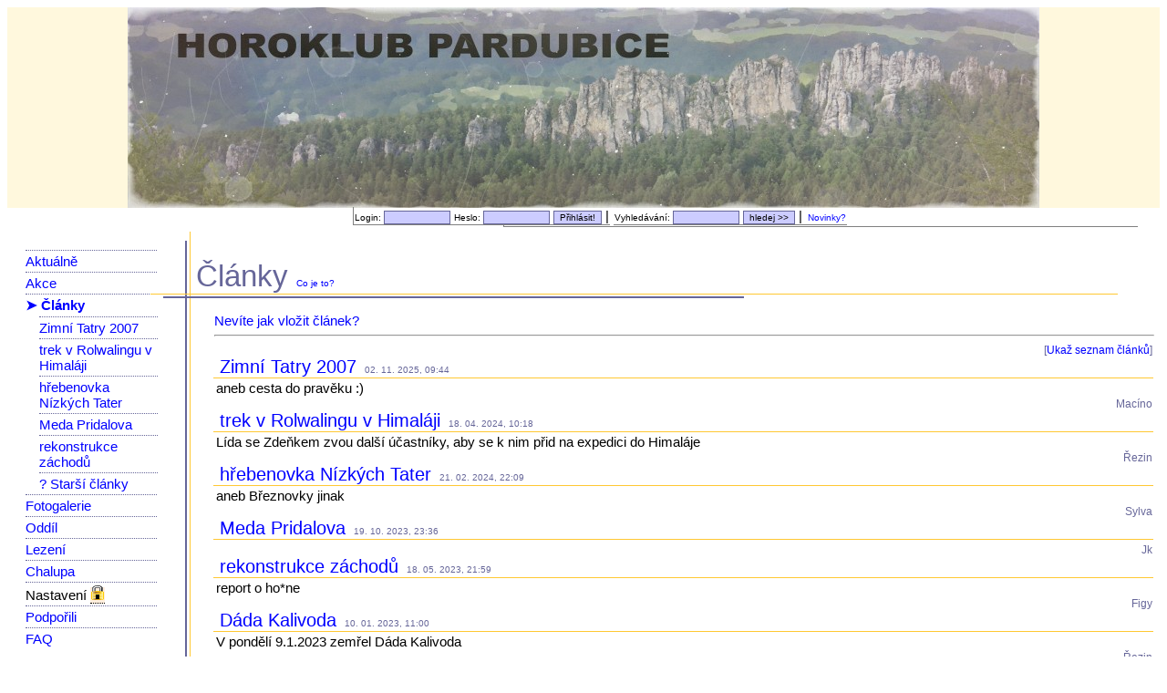

--- FILE ---
content_type: text/html; charset=UTF-8
request_url: https://hkpardubice.cz/?section=clanky
body_size: 7891
content:
<!DOCTYPE HTML PUBLIC "-//W3C//DTD HTML 4.01 Transitional//EN">
<html>
  <head>
  <meta http-equiv="content-type" content="text/html; charset=utf-8">
<script>
  (function(i,s,o,g,r,a,m){i['GoogleAnalyticsObject']=r;i[r]=i[r]||function(){
  (i[r].q=i[r].q||[]).push(arguments)},i[r].l=1*new Date();a=s.createElement(o),
  m=s.getElementsByTagName(o)[0];a.async=1;a.src=g;m.parentNode.insertBefore(a,m)
  })(window,document,'script','//www.google-analytics.com/analytics.js','ga');

  ga('create', 'UA-1032137-18', 'auto');
  ga('send', 'pageview');

</script>

   <link rel="stylesheet" type="text/css" href="./css/editor.css">
   <link rel="stylesheet" type="text/css" href="./css/layout.css">
   <link rel="stylesheet" type="text/css" href="./css/phorum.css">
   <link rel="stylesheet" type="text/css" href="./css/common.css">
   <link rel="stylesheet" type="text/css" href="./css/freetime.css">
   <script language="Javascript" src="./js/phpexported.php" type="text/javascript" charset="utf-8"></script>
   <script language="Javascript" src="./js/reactions.js" type="text/javascript" charset="utf-8"></script>
   <script language="Javascript" src="./js/newpost.js" type="text/javascript" charset="utf-8"></script>
   <script language="Javascript" src="./js/resizeiframe.js" type="text/javascript" charset="utf-8"></script>
   <script language="Javascript" src="./texyla/texyla.js" type="text/javascript" charset="utf-8"></script>
  <title>Horolezecký klub Pardubice</title>
  </head>
  <body>
  <div id="header"><a name='pageTop'></a>
   <div class="logo"></div>
   <form action="?section=clanky" method="post" id="login_form" name="prihl_form" class= hmenu>
          <span class="hmitem">Login: </span> 
          <input type="text"  size=10 name="login_name" value=""  class="hmitem">
          <span class="hmitem">Heslo: </span>
          <input type="password" size=10 name="login_passwd" value="" class="hmitem">
          <input type="submit" value="Přihlásit!" name="login" class="hmitem">
          <span class="separ">|</span></form>
   <form action="?section=search" method="get" name="search" id="search_form" class= hmenu>
          <span class="hmitem">Vyhledávání: </span> 
          <input type="hidden" name="section" value="search">
          <input type="text"  size=10 name="search_for" value=""  class="hmitem">
          <input type="submit" value="hledej &gt;&gt;" name="submit" class="hmitem">
          <span class="separ">|</span>
   </form>
<div class="hmenu">     <span class="hmitem" ><a href="./?section=clanky&amp;page=clanky&amp;showDialogWindow=1&amp;dialogType=news&amp;" onclick="showDialogBox(); getNewest(); return false;">Novinky?</a></span>
</div>   <div class="loginfo empty">&nbsp;</div>
 </div>
 <div class="all">
  <div class="sidebar">
   <div class="menu">
<div class='listMenuWp'><ul class='listMenu'>
<li class='menuLi'>
 <div class='menuItemWrapper'><a href="/index.php?page=clanky&amp;page=aktualne">Aktuálně</a></div> 
 </li>
<li class='menuLi'>
 <div class='menuItemWrapper'><a href="/index.php?page=clanky&amp;page=akce">Akce</a></div> 
 </li>
<li class='menuSelected'>
 <b> <div class='menuItemWrapper'><a href="/index.php?page=clanky&amp;page=clanky">➤ Články</a></div> </b> <div class='listMenuWp'><ul class='listMenu'>
<li class='menuLi'>
 <div class='menuItemWrapper'><a href="/index.php?page=clanky&amp;cla_id=184">Zimní Tatry 2007</a></div> 
 </li>
<li class='menuLi'>
 <div class='menuItemWrapper'><a href="/index.php?page=clanky&amp;cla_id=183">trek v Rolwalingu v Himaláji</a></div> 
 </li>
<li class='menuLi'>
 <div class='menuItemWrapper'><a href="/index.php?page=clanky&amp;cla_id=182">hřebenovka Nízkých Tater</a></div> 
 </li>
<li class='menuLi'>
 <div class='menuItemWrapper'><a href="/index.php?page=clanky&amp;cla_id=181">Meda Pridalova</a></div> 
 </li>
<li class='menuLi'>
 <div class='menuItemWrapper'><a href="/index.php?page=clanky&amp;cla_id=180">rekonstrukce záchodů</a></div> 
 </li>
<li class='menuLi'>
 <div class='menuItemWrapper'><a href="/index.php?page=clanky&amp;cla_id=older">? Starší články</a></div> 
 </li>
</ul></div>

 </li>
<li class='menuLi'>
 <div class='menuItemWrapper'><a href="/index.php?page=clanky&amp;page=fotky">Fotogalerie</a></div> 
 </li>
<li class='menuLi'>
 <div class='menuItemWrapper'><a href="/index.php?page=clanky&amp;page=oddil">Oddíl</a></div> 
 </li>
<li class='menuLi'>
 <div class='menuItemWrapper'><a href="/index.php?page=clanky&amp;page=lezeni">Lezení</a></div> 
 </li>
<li class='menuLi'>
 <div class='menuItemWrapper'><a href="/index.php?page=clanky&amp;page=chalupa">Chalupa</a></div> 
 </li>
<li>
 <div class='menuItemWrapper'> Nastavení
 <span class='dropt'><img src='images/lock.png' alt='Jen pro přihlášené' width="16px"; height="16px">  <span style='width:150px;'>Po přihlášení :-(</span> </span></div> </li>
<li class='menuLi'>
 <div class='menuItemWrapper'><a href="/index.php?page=clanky&amp;page=podporili">Podpořili</a></div> 
 </li>
<li class='menuLi'>
 <div class='menuItemWrapper'><a href="/index.php?page=clanky&amp;page=otazky">FAQ</a></div> 
 </li>
</ul></div>
   <div style="height:37px;"></div>
<a href="./#"><img src="./images/logo-hkpce-filled.png" height="160px" width="160px"></a>   </div>
  </div>
<!-- main part -->   <div class="obox">
<div class="border-separator"></div>
<div class="kategory">Články<span class="small">&nbsp;&nbsp;&nbsp;<a href="?section=faq#clanky">Co je to?</a></span>
</div><div class="kategorywp">&nbsp;</div><div class="separ"></div>
<div class="border-separator"><a href="?section=faq#clanky"> Nevíte jak vložit článek? </a>
<hr />

<!-- by Texy2! -->
<div class="podpis">
[<a href="?section=clanky">Ukaž seznam článků</a>]
</div>
<div class="titles"><a href="?dir=clanky/zimni_Tatry_2007_20251102094414iu9htkz2&amp;section=clanky&amp;action=show_cl&amp;thread_id=327&amp;cla_id=184">Zimní Tatry 2007</a><span class="small"> &nbsp 02. 11. 2025, 09:44</span></div><div class="description">aneb cesta do pravěku :)</div><div class="podpis">Macíno</div><div class="titles"><a href="?dir=clanky/trek_v_Rolwalingu_v_Himalaji_20240418101856bkp2aipq&amp;section=clanky&amp;action=show_cl&amp;thread_id=326&amp;cla_id=183">trek v Rolwalingu v Himaláji</a><span class="small"> &nbsp 18. 04. 2024, 10:18</span></div><div class="description">Lída se Zdeňkem zvou další účastníky, aby se k nim přid na expedici do Himaláje</div><div class="podpis">Řezin</div><div class="titles"><a href="?dir=clanky/hrebenovka_Nizkych_Tater_20240221220936wwbnf29c&amp;section=clanky&amp;action=show_cl&amp;thread_id=325&amp;cla_id=182">hřebenovka Nízkých Tater</a><span class="small"> &nbsp 21. 02. 2024, 22:09</span></div><div class="description">aneb Březnovky jinak</div><div class="podpis">Sylva</div><div class="titles"><a href="?dir=clanky/Meda_Pridalova_20231019233608xc0xznvt&amp;section=clanky&amp;action=show_cl&amp;thread_id=324&amp;cla_id=181">Meda Pridalova</a><span class="small"> &nbsp 19. 10. 2023, 23:36</span></div><div class="description"></div><div class="podpis">Jk</div><div class="titles"><a href="?dir=clanky/rekonstrukce_zachodu_20230518215942nstpy376&amp;section=clanky&amp;action=show_cl&amp;thread_id=323&amp;cla_id=180">rekonstrukce záchodů</a><span class="small"> &nbsp 18. 05. 2023, 21:59</span></div><div class="description">report o ho*ne </div><div class="podpis">Figy</div><div class="titles"><a href="?dir=clanky/Dada_Kalivoda_20230110110053t922atvj&amp;section=clanky&amp;action=show_cl&amp;thread_id=322&amp;cla_id=179">Dáda Kalivoda</a><span class="small"> &nbsp 10. 01. 2023, 11:00</span></div><div class="description">V pondělí 9.1.2023 zemřel Dáda Kalivoda</div><div class="podpis">Řezin</div><div class="titles"><a href="?dir=clanky/Jirka_Pridal_20211012231446tli5dgnz&amp;section=clanky&amp;action=show_cl&amp;thread_id=321&amp;cla_id=178">Jirka Přidal</a><span class="small"> &nbsp 12. 10. 2021, 23:14</span></div><div class="description">V sobotu 9.10.2021 zemřel Jirka Přidal.</div><div class="podpis">Řezin</div><div class="titles"><a href="?dir=clanky/Babi_leto_v_Raxu_2020_20201115203657ktlxsozy&amp;section=clanky&amp;action=show_cl&amp;thread_id=320&amp;cla_id=177">Rax 2020</a><span class="small"> &nbsp 15. 11. 2020, 20:36</span></div><div class="description">Babí léto v Raxu</div><div class="podpis">Zuzkačka</div><div class="titles"><a href="?dir=clanky/Teryna_2020_20201016220102x9e4x9xu&amp;section=clanky&amp;action=show_cl&amp;thread_id=319&amp;cla_id=176">Teryna 2020</a><span class="small"> &nbsp 16. 10. 2020, 22:01</span></div><div class="description">Horoškolka a její okolí.</div><div class="podpis">Michal</div><div class="titles"><a href="?dir=clanky/Clenska_schuze_2020_20201006172805wwwioabq&amp;section=clanky&amp;action=show_cl&amp;thread_id=318&amp;cla_id=175">Členská schůze 2020</a><span class="small"> &nbsp 06. 10. 2020, 17:28</span></div><div class="description">VOLEBNÍ ČLENSKÁ SCHŮZE přesunuta na Poslední slanění</div><div class="podpis">Řezin</div><div class="titles"><a href="?dir=clanky/Vysledky_pochodu_PARDUBICE_–_VRAT_na_100_km__202008120601365fu8ewnl&amp;section=clanky&amp;action=show_cl&amp;thread_id=317&amp;cla_id=174">Výsledky pochodu PARDUBICE – VRÁT na 100 km </a><span class="small"> &nbsp 12. 08. 2020, 06:01</span></div><div class="description"></div><div class="podpis">Chrtka</div><div class="titles"><a href="?dir=clanky/Stanovisko_CHS_k_tragicke_nehode_v_Prokopskem_udoli_(2016)_201912240319238mfo9y37&amp;section=clanky&amp;action=show_cl&amp;thread_id=316&amp;cla_id=173">Stanovisko ČHS k tragické nehodě v Prokopském údol</a><span class="small"> &nbsp 24. 12. 2019, 03:19</span></div><div class="description"></div><div class="podpis">Řezin</div><div class="titles"><a href="?dir=clanky/zimni_Tatry_2019_201903072233414ieltpq3&amp;section=clanky&amp;action=show_cl&amp;thread_id=315&amp;cla_id=172">Zimní Tatry 2019</a><span class="small"> &nbsp 07. 03. 2019, 22:33</span></div><div class="description">Jak jsme si ve sněhu, ledu, mrazu a větru užívali.</div><div class="podpis">Řezin</div><div class="titles"><a href="?dir=clanky/Coronation_Street_2018101523031099xu3r5g&amp;section=clanky&amp;action=show_cl&amp;thread_id=314&amp;cla_id=171">Coronation Street</a><span class="small"> &nbsp 15. 10. 2018, 23:03</span></div><div class="description">Lezení v anglickém Cheddar Gorge</div><div class="podpis">Michal</div><div class="titles"><a href="?dir=clanky/Vysoke_Tatry_-_okoli_Terryho_chaty_20180408174236f4xnroln&amp;section=clanky&amp;action=show_cl&amp;thread_id=313&amp;cla_id=170">Vysoké Tatry - okolí Terryho chaty</a><span class="small"> &nbsp 08. 04. 2018, 17:42</span></div><div class="description">Návnada pěkných cest v okolí Teryny z pera Jirky Přidala. </div><div class="podpis">Řezin </div><div class="titles"><a href="?dir=clanky/skialpy_2018_20180122092653cvtu2ux7&amp;section=clanky&amp;action=show_cl&amp;thread_id=312&amp;cla_id=169">skialpy 2018</a><span class="small"> &nbsp 22. 01. 2018, 09:26</span></div><div class="description">lyžařský výlet na hory</div><div class="podpis">Řezin</div><div class="titles"><a href="?dir=clanky/Jak_do_trhlin_jsme_padali_-_od_Luciny_2017080817390241k41c86&amp;section=clanky&amp;action=show_cl&amp;thread_id=311&amp;cla_id=168">Jak do trhlin jsme padali - od Lucíny</a><span class="small"> &nbsp 08. 08. 2017, 17:39</span></div><div class="description">Ledovcový kurz Dachstein 20.-23.7.2017</div><div class="podpis">Lucína</div><div class="titles"><a href="?dir=clanky/Tatroskolka_2017_20170713101447mpikac2w&amp;section=clanky&amp;action=show_cl&amp;thread_id=309&amp;cla_id=166">Tatroškolka 2017</a><span class="small"> &nbsp 13. 07. 2017, 10:14</span></div><div class="description">Téryho chata</div><div class="podpis">Michal</div><div class="titles"><a href="?dir=clanky/zimni_Tatry_od_Verci_20170319213556bim2p0xd&amp;section=clanky&amp;action=show_cl&amp;thread_id=308&amp;cla_id=165">Zimní Tatry od Verči</a><span class="small"> &nbsp 19. 03. 2017, 21:35</span></div><div class="description">Na Zbojandě a v okolí</div><div class="podpis">Verča</div><div class="titles"><a href="?dir=clanky/zimni_Tatry_20170314233743jj74vkhk&amp;section=clanky&amp;action=show_cl&amp;thread_id=307&amp;cla_id=164">Zimní Tatry</a><span class="small"> &nbsp 14. 03. 2017, 23:37</span></div><div class="description">Zbojanda</div><div class="podpis">Michal</div><div class="titles"><a href="?dir=clanky/PF_2017_201701022253360vnvni48&amp;section=clanky&amp;action=show_cl&amp;thread_id=306&amp;cla_id=163">PF 2017</a><span class="small"> &nbsp 02. 01. 2017, 22:53</span></div><div class="description"></div><div class="podpis">Řezin</div><div class="titles"><a href="?dir=clanky/Oddilova_trika_20161205065300vetb08lf&amp;section=clanky&amp;action=show_cl&amp;thread_id=305&amp;cla_id=162">Oddílová trika</a><span class="small"> &nbsp 05. 12. 2016, 06:53</span></div><div class="description">Další kolo objednávky oddílových triček a mikin.</div><div class="podpis">Řezin</div><div class="titles"><a href="?dir=clanky/Kviz_09/2016_2016091308122824ro9j9i&amp;section=clanky&amp;action=show_cl&amp;thread_id=304&amp;cla_id=161">Kvíz 09/2016</a><span class="small"> &nbsp 13. 09. 2016, 08:12</span></div><div class="description">horolezecký kvíz</div><div class="podpis">Řezin</div><div class="titles"><a href="?dir=clanky/Aig._Tre_la_Tête,_Pyramide_du_Tacul,_Mont_Blanc_(4._-_14._8._2016)_20160825195244v6bt8ful&amp;section=clanky&amp;action=show_cl&amp;thread_id=303&amp;cla_id=160">Aig. Tré la Tête, Pyramide du Tacul, Mont Blanc</a><span class="small"> &nbsp 25. 08. 2016, 19:52</span></div><div class="description">Dráťák, Michal, Marbuel a Áňa ve vysokých horách (4. - 14. 8. 2016)</div><div class="podpis">Dráťák</div><div class="titles"><a href="?dir=clanky/Tatroskolka_2016_u_zeleneho_Plesa_20160816153129zcc3na24&amp;section=clanky&amp;action=show_cl&amp;thread_id=302&amp;cla_id=159">Tatroškolka 2016 u Zeleného Plesa</a><span class="small"> &nbsp 16. 08. 2016, 15:31</span></div><div class="description">Bude pršet? Třeba ne tolik jako loni...</div><div class="podpis">Michal</div><div class="titles"><a href="?dir=clanky/Kviz_08/2016_201608081122287yygpci3&amp;section=clanky&amp;action=show_cl&amp;thread_id=301&amp;cla_id=158">Kvíz 08/2016</a><span class="small"> &nbsp 08. 08. 2016, 11:22</span></div><div class="description">horolezecký kvíz</div><div class="podpis">Řezin</div><div class="titles"><a href="?dir=clanky/Kviz_07/2016_20160701071611nvq6eziu&amp;section=clanky&amp;action=show_cl&amp;thread_id=300&amp;cla_id=157">Kvíz 07/2016 - nápověda 1</a><span class="small"> &nbsp 01. 07. 2016, 07:16</span></div><div class="description">horolezecký kvíz</div><div class="podpis">Řezin</div><div class="titles"><a href="?dir=clanky/Skialp_Silvratta_2016_20160117185658kuzre7x9&amp;section=clanky&amp;action=show_cl&amp;thread_id=299&amp;cla_id=156">Skialp Silvretta 2016</a><span class="small"> &nbsp 17. 01. 2016, 18:56</span></div><div class="description">Za Tomem na skialp do Švajcu? tak určitě...</div><div class="podpis">Michal</div><div class="titles"><a href="?dir=clanky/Svycarske_skialpy_20151213155013tyd5036e&amp;section=clanky&amp;action=show_cl&amp;thread_id=298&amp;cla_id=155">Švýcarské skialpy</a><span class="small"> &nbsp 13. 12. 2015, 15:50</span></div><div class="description">výjezd za švýcarskými čtyřtisícovkami</div><div class="podpis">rezin</div><div class="titles"><a href="?dir=clanky/Predtatry_2014_20151004225709llaqlbdk&amp;section=clanky&amp;action=show_cl&amp;thread_id=297&amp;cla_id=154">Předtatry 2014</a><span class="small"> &nbsp 04. 10. 2015, 22:57</span></div><div class="description">Do Tater před horoškolkou? Pod šutr? A proč ne?</div><div class="podpis">Michal</div><div class="titles"><a href="?dir=clanky/Instruktorak_Berchtesgaden_20150903100205areiogme&amp;section=clanky&amp;action=show_cl&amp;thread_id=294&amp;cla_id=151">Instruktorák Berchtesgaden</a><span class="small"> &nbsp 03. 09. 2015, 10:02</span></div><div class="description">Zase sluníčko? To půjdeme zase lézt? Já už nechci... Nemůžeme už zůstat na chatě při pivečku?</div><div class="podpis">Řezin</div><div class="titles"><a href="?dir=clanky/Horoskolka_2015_zelene_pleso_201507200940269s7imlj6&amp;section=clanky&amp;action=show_cl&amp;thread_id=293&amp;cla_id=150">Horoškolka 2015 Zelené pleso</a><span class="small"> &nbsp 20. 07. 2015, 09:40</span></div><div class="description"></div><div class="podpis">Michal</div><div class="titles"><a href="?dir=clanky/Rude_Rite_2015_2015042721100765s1g1pr&amp;section=clanky&amp;action=show_cl&amp;thread_id=288&amp;cla_id=145">Rudé Řitě 2015</a><span class="small"> &nbsp 27. 04. 2015, 21:10</span></div><div class="description"></div><div class="podpis">Kožich</div><div class="titles"><a href="?dir=clanky/50.vezi__20150420141806ackr4vov&amp;section=clanky&amp;action=show_cl&amp;thread_id=287&amp;cla_id=144">50.věží </a><span class="small"> &nbsp 20. 04. 2015, 14:18</span></div><div class="description">Lezecká maturita </div><div class="podpis">Jáchula</div><div class="titles"><a href="?dir=clanky/oddilova_trika_20150330131703wnjed2kj&amp;section=clanky&amp;action=show_cl&amp;thread_id=286&amp;cla_id=143">oddílová trika</a><span class="small"> &nbsp 30. 03. 2015, 13:17</span></div><div class="description">Protože stará oddílová trika většiny z nás již dožila, dožívá, či brzy dožije, budeme dělat novou objednávku</div><div class="podpis">Řezin</div><div class="titles"><a href="?dir=clanky/zimni_lezeni_v_Toteskach_20150220090149lpy2pqly&amp;section=clanky&amp;action=show_cl&amp;thread_id=285&amp;cla_id=142">Zimní lezení v Toteskách</a><span class="small"> &nbsp 20. 02. 2015, 09:01</span></div><div class="description">Noc ve vyhřátém spacáku ve stanu. Za plachtou pofukuje vítr a vločky neslyšně dopadají na tropiko. Noc se vyjasní a hvězdy ozáří cepíny zapíchlé před stanem. Všude se třpytí krásný panenský prašan. V údolí pomalu pohasínají světla z chalup...</div><div class="podpis">Řezin</div><div class="titles"><a href="?dir=clanky/HOPSAVEC_:-)__20141115101904q7doemfd&amp;section=clanky&amp;action=show_cl&amp;thread_id=283&amp;cla_id=140">HOPSAVEC :-) </a><span class="small"> &nbsp 15. 11. 2014, 10:19</span></div><div class="description">Oddílová literární soutěž </div><div class="podpis">Macíno</div><div class="titles"><a href="?dir=clanky/Soutezni_polezeni_na_Suskach_20140716114921debjmytf&amp;section=clanky&amp;action=show_cl&amp;thread_id=282&amp;cla_id=139">Soutěžní polezení na Suškách</a><span class="small"> &nbsp 16. 07. 2014, 11:49</span></div><div class="description">První letošní oddílové lezecké zápolení na skalách</div><div class="podpis">Řezin</div><div class="titles"><a href="?dir=clanky/Spadle_karabiny_20140616111040k7g35pzp&amp;section=clanky&amp;action=show_cl&amp;thread_id=281&amp;cla_id=138">Spadlé karabiny</a><span class="small"> &nbsp 16. 06. 2014, 11:10</span></div><div class="description">pár informací ke spadlému lezeckému materiálu</div><div class="podpis">Řezin</div><div class="titles"><a href="?dir=clanky/Srovnani_vyhod_clenstvi_CHS_a_AV_20121129064236qlyb5a41&amp;section=clanky&amp;action=show_cl&amp;thread_id=278&amp;cla_id=136">Srovnání výhod členství ČHS a AV</a><span class="small"> &nbsp 29. 11. 2012, 06:42</span></div><div class="description">Pro ty, co se nemohou rozhodnout mezi nabídkou pojištění obou horolezeckých svazů, provedl jsem jejich stručné srovnání.</div><div class="podpis">Řezin</div><div class="titles"><a href="?dir=clanky/Muzak_201204060011280hujpubr&amp;section=clanky&amp;action=show_cl&amp;thread_id=277&amp;cla_id=135">Mužák</a><span class="small"> &nbsp 06. 04. 2012, 00:11</span></div><div class="description"></div><div class="podpis">Jáchula</div><div class="titles"><a href="?dir=clanky/Dratak_na_Pumori_201110162242125wk461k5&amp;section=clanky&amp;action=show_cl&amp;thread_id=272&amp;cla_id=133">Dráťák na Pumori</a><span class="small"> &nbsp 16. 10. 2011, 22:42</span></div><div class="description">kterak se člen našeho oddílu spolu s dalšími lezci o Nepálského krasavce pokusili</div><div class="podpis">Řezin</div><div class="titles"><a href="?dir=clanky/Utek_z_Vratu_20100128172049wb85ors3&amp;section=clanky&amp;action=show_cl&amp;thread_id=248&amp;cla_id=130">Útěk z Vrátu</a><span class="small"> &nbsp 28. 01. 2010, 17:20</span></div><div class="description">Run to the hills, run for your lives</div><div class="podpis">jarin</div><div class="titles"><a href="?dir=clanky/Uzbekistan_-_Tajikistan_-Kostejuv_stan_2009_20091112144316v3we21wk&amp;section=clanky&amp;action=show_cl&amp;thread_id=245&amp;cla_id=128">Uzbekistán - Tadžikistán - Kostějův stan 2009</a><span class="small"> &nbsp 12. 11. 2009, 14:43</span></div><div class="description">Nevšechní expedice nevšedního týmu do nevšedních končin...</div><div class="podpis">Kostěj</div><div class="titles"><a href="?dir=clanky/Vysledky_z_Rijnovek_2009_200910162242289fni4p09&amp;section=clanky&amp;action=show_cl&amp;thread_id=243&amp;cla_id=126">Výsledky z Říjnovek 2009</a><span class="small"> &nbsp 16. 10. 2009, 22:42</span></div><div class="description">Jak to šlo v roce 2009</div><div class="podpis">Za Jáchuu </div><div class="titles"><a href="?dir=clanky/Viktor_20090809220643say0qoux&amp;section=clanky&amp;action=show_cl&amp;thread_id=240&amp;cla_id=123">Viktor</a><span class="small"> &nbsp 09. 08. 2009, 22:06</span></div><div class="description">JK</div><div class="podpis"></div><div class="titles"><a href="?dir=clanky/Bajecni__muzi_a_zena_na_vzduchovych_lodich_20090402220440b81hnc9a&amp;section=clanky&amp;action=show_cl&amp;thread_id=236&amp;cla_id=121">Bajecni  muzi a zena na vzduchovych lodich</a><span class="small"> &nbsp 02. 04. 2009, 22:04</span></div><div class="description">uz trochu starsi, ale jako motivace pro prichazejici leto...</div><div class="podpis">aquaKostej</div><div class="titles"><a href="?dir=clanky/Macky_20081225201954hc5qxxcp&amp;section=clanky&amp;action=show_cl&amp;thread_id=224&amp;cla_id=118">Mačky</a><span class="small"> &nbsp 25. 12. 2008, 20:19</span></div><div class="description">Pro zájemce jsou k dispozici mačky za rozumnou cenu</div><div class="podpis">Tom</div><div class="titles"><a href="?dir=clanky/Oddilova_trika_2008072112165747jb78px&amp;section=clanky&amp;action=show_cl&amp;thread_id=207&amp;cla_id=112">Oddílová trika</a><span class="small"> &nbsp 21. 07. 2008, 12:16</span></div><div class="description">Jak dopadla diskuse o oddílových tričkách</div><div class="podpis">Tom</div><div class="titles"><a href="?dir=clanky/Vysledky_z_Řijnovek_2007_20071102155309qm0157ov&amp;section=clanky&amp;action=show_cl&amp;thread_id=184&amp;cla_id=98">Výsledky z Říjnovek 2007</a><span class="small"> &nbsp 02. 11. 2007, 15:53</span></div><div class="description"></div><div class="podpis">JK 2x</div><div class="titles"><a href="?dir=clanky/Mela_v_Mellu_200709181420565gcijqzs&amp;section=clanky&amp;action=show_cl&amp;thread_id=153&amp;cla_id=72">Mela v Mellu</a><span class="small"> &nbsp 18. 09. 2007, 14:20</span></div><div class="description">Jak jsem se stal Italem</div><div class="podpis">il Kostej</div><div class="titles"><a href="?dir=clanky/Material_ke_koupi_200701092116197wu05dpn&amp;section=clanky&amp;action=show_cl&amp;thread_id=136&amp;cla_id=62">Materiál ke koupi</a><span class="small"> &nbsp 09. 01. 2007, 21:16</span></div><div class="description">Pokud někdo chcete nějaké hexy nebo vklíněnce...</div><div class="podpis"></div><div class="titles"><a href="?dir=clanky/Pozvanka_na_zijnovky__20061014132551ge67rx54&amp;section=clanky&amp;action=show_cl&amp;thread_id=124&amp;cla_id=52">Pozvánka na Říjnovky</a><span class="small"> &nbsp 14. 10. 2006, 13:25</span></div><div class="description">Po roce jsou tu zase říjnovky</div><div class="podpis">Pája</div><div class="titles"><a href="?dir=clanky/udrzbarske_a_tvurci_brigady__20061014132414goiys8qp&amp;section=clanky&amp;action=show_cl&amp;thread_id=123&amp;cla_id=51">Údržbářské a tvůrčí brigády</a><span class="small"> &nbsp 14. 10. 2006, 13:24</span></div><div class="description">Návrh prací, které můžete provést.</div><div class="podpis">Marcel</div><div class="titles"><a href="?dir=clanky/uklidova_brigada__200610141322593psho3cp&amp;section=clanky&amp;action=show_cl&amp;thread_id=122&amp;cla_id=50">Úklidová brigáda</a><span class="small"> &nbsp 14. 10. 2006, 13:22</span></div><div class="description">Plán prací, které je potřeba provést.</div><div class="podpis">Marcel</div><div class="titles"><a href="?dir=clanky/Ach_jo_20061014131021k2sk8eqo&amp;section=clanky&amp;action=show_cl&amp;thread_id=117&amp;cla_id=45">Ach jo</a><span class="small"> &nbsp 14. 10. 2006, 13:10</span></div><div class="description">Zamyšlení nad pracovní aktivitou na Vrátě.</div><div class="podpis">Marcel</div><div class="titles"><a href="?dir=clanky/Valna_hromada_ČHS_20061014130832c93grcm6&amp;section=clanky&amp;action=show_cl&amp;thread_id=116&amp;cla_id=44">Valná hromada ČHS</a><span class="small"> &nbsp 14. 10. 2006, 13:08</span></div><div class="description">Proběhla valná hromada ČHS</div><div class="podpis">Marcel</div><div class="titles"><a href="?dir=clanky/Dachstein_v_zime_200610141250354c76xred&amp;section=clanky&amp;action=show_cl&amp;thread_id=114&amp;cla_id=42">Dachstein v zimě</a><span class="small"> &nbsp 14. 10. 2006, 12:50</span></div><div class="description">bláznivý podzimní výlet</div><div class="podpis">Standa</div><div class="titles"><a href="?dir=clanky/50_vezi_20061014123925rvvqbjx7&amp;section=clanky&amp;action=show_cl&amp;thread_id=111&amp;cla_id=39">50 věží</a><span class="small"> &nbsp 14. 10. 2006, 12:39</span></div><div class="description">50 věží</div><div class="podpis">Jachula</div><div class="titles"><a href="?dir=clanky/Metodicky_vikend_20061014123341eledov66&amp;section=clanky&amp;action=show_cl&amp;thread_id=110&amp;cla_id=38">Metodický víkend</a><span class="small"> &nbsp 14. 10. 2006, 12:33</span></div><div class="description">Shrnutí toho co se dělo na metodickém víkendu</div><div class="podpis">Dráťák</div><div class="titles"><a href="?dir=clanky/Rumunsko[2]__20061014122952g8k9w3sm&amp;section=clanky&amp;action=show_cl&amp;thread_id=109&amp;cla_id=37">Rumunsko[2]</a><span class="small"> &nbsp 14. 10. 2006, 12:29</span></div><div class="description">Druhá část</div><div class="podpis">Tom</div><div class="titles"><a href="?dir=clanky/Muskul_a_Kostej_na_horach_20061014122653ce0ire6k&amp;section=clanky&amp;action=show_cl&amp;thread_id=108&amp;cla_id=36">Muskul a Kostej na horach</a><span class="small"> &nbsp 14. 10. 2006, 12:26</span></div><div class="description">Muskul a Kostej na horach</div><div class="podpis">Zdenek</div><div class="titles"><a href="?dir=clanky/Rumunsko[1]__20061014122432led3kwng&amp;section=clanky&amp;action=show_cl&amp;thread_id=107&amp;cla_id=35">Rumunsko[1]</a><span class="small"> &nbsp 14. 10. 2006, 12:24</span></div><div class="description">Trocha zážitků z cestování po rumunsku</div><div class="podpis">Tomas</div><div class="titles"><a href="?dir=clanky/Zill_a_Karwend_20061014121823epgmhzj7&amp;section=clanky&amp;action=show_cl&amp;thread_id=106&amp;cla_id=34">Zill a Karwend</a><span class="small"> &nbsp 14. 10. 2006, 12:18</span></div><div class="description"></div><div class="podpis">Loudis</div><div class="titles"><a href="?dir=clanky/Par_cest_z_Dolomit_200610141215432e0qy6dg&amp;section=clanky&amp;action=show_cl&amp;thread_id=105&amp;cla_id=33">Pár cest z Dolomit</a><span class="small"> &nbsp 14. 10. 2006, 12:15</span></div><div class="description"></div><div class="podpis">Zdenda</div><div class="titles"><a href="?dir=clanky/S_Davidem_na_Sonnjochu_20061014121058v66k351l&amp;section=clanky&amp;action=show_cl&amp;thread_id=104&amp;cla_id=32">S Davidem na Sonnjochu</a><span class="small"> &nbsp 14. 10. 2006, 12:10</span></div><div class="description"></div><div class="podpis"></div></div>

 <div class="aditional-logos">
 	&nbsp;&nbsp;&nbsp;&nbsp;&nbsp;[<a href="/index.php?page=oddil&subpage=kontakty">Kontakty</a>]
    <!--MARBUELEDIT-->
    <!--<a href="http://validator.w3.org/check?uri=referer"><img src="http://www.w3.org/Icons/valid-html401" alt="Valid HTML 4.01 Transitional" height="31" width="88" border="0" align="right"></a>
    <a href="http://firefox.czilla.cz/"><img  border="0" src="./images/firefox.png" 	alt="Firefox" height="31" width="88"align="right"></a>
    <a href="http://www.gnu.org/"><img src="./images/msfree.png" alt="100% Micro$oft free!" border="0" align="right"></a>-->
 </div>
 <!-- fill in empty space to hide upper hosting promotion list -->
 <div class="small-intended">Tyto stránky spáchal Tom, nyní je spravuje Marbuel - <i>janhrncir[zavinac]gmail[tecka]com</i></div>
 </div> <!-- obox -->
</div> <!-- all -->

 <!--<div id="myInfoBox"> </div> -->
 <div id="appDialog">
 <div class="podpis"><a href=".?section=clanky&amp;page=clanky&amp;NUMBER_OF_FILES=10&amp;#" onclick="hideElementId('appDialog');return false;"><img src="images/image_close.jpeg" alt="zavrit" width="11px" height="11px" class="ovladaci"></a></div>
<div id="appDialogContent"></div>
 </div>

  </body>
</html>




--- FILE ---
content_type: text/css
request_url: https://hkpardubice.cz/css/editor.css
body_size: 519
content:
* .bg {
	width:90%;
	background-color:black;
 }
 
 div.button {
 display: inline;
 color:black;
 text-decoration:none;
 background-color:gray;
 font-size:13px;
 padding-left:5px;
 padding-right:5px;
 padding-top:5px;
 padding-bottom:5px;
 border:1px solid black;
 margin:0px;
 vertical-align:middle;
 }
 
 a.button{
 display: inline;
 color:black;
 text-decoration:none;
 background-color:gray;
 font-size:13px;
 }
 a.button:hover{
 color:black;
 text-decoration:none;
 background-color:gray;
 font-size:13px;
 }
 
 div.buttonWrapper{
 display: inline;
 background-color:transparent;
 padding:0px;
 margin:1px;
}
 *.black_text {
 color:black;
 }
div.editToolBox{
	margin:0px;
	padding-top:5px;
	padding-bottom:10px;
	border:0px solid black;
	display:block;
	width:100%;
	position:relative;
	
}
 
 a.button:link{
  text-decoration: none;
  color: black;
 }
 
 *.editor_red{
  color:red;
  font-weight:bold;
 }
 *.editor_green{
  color:green;
  font-weight:bold;
}
*.editor_blue{
  color:blue;
  font-weight:bold;
}
  *.editor_big{
  color:black;
  font-size:16px;
}
 
 *.editor_huge{
  color:black;
  font-size:18px;
 }
 *.bs{
 position:relative;
 left:5%;
 }
 div.editor_vysledek{
 background-color:white;
 border: 1px solid black;
 width:90%;
 position:relative;
 
}

#myInfoBox{
display:none;
position:absolute; 
top:0;
left:0;
background-color:#cfcfcf;
border:1px solid black;
font-size:10px;
font-family:Arial;
width:100px;
height:20px;
}


--- FILE ---
content_type: text/css
request_url: https://hkpardubice.cz/css/layout.css
body_size: 1198
content:
*  body {
        background : white;
        font-family : geneva, verdana, arial, sans-serif;
        font-size : 15px;
        color : black;
     }
     
   h1 {
        font-size : 25px;
        text-align : left;
        color: #666699;
        margin:0;  
     }

   h2{
        border-bottom : 1px solid #ffc833;
        vertical-align : middle;
        text-align : left;
        color : #666699;
        font-family : Verdana, Arial, Helvetica, sans-serif;
        font-size : 22px;
        padding-left : 7px;
        border-left : 0 solid #666699;
        margin-bottom: 12px;
        position : relative;
        left : -1px;
     }

   h3 {
        font-size : 12px;
        text-align : left;
        color: #666699;
        margin:0;
       }


    
    *  .header {
         position : fixed;
         width : 100%;
         top : 0;
         right : 0;
         bottom : auto;
         left : 0;
         margin : 0;
         padding : 0;
      }
    * .border-separator {
         padding-left : 30px;
         padding-bottom:20px;
         
      }
   * .aditional-logos {
         
         padding-top:20px;
         height:50px;
         
      }      
    * div.obox {
         margin : 0 0 0 5px;
         padding : 0;
         border-left : 2px solid #666699;
         background : transparent;
         position : relative;
         top : 15px;
         left : 15%;
         width : 84%;
      }
    * .sidebar {
         position : absolute;
         display : block;
         width : 15%;
         height : 60%;
         left : 0;
         border-right : 1px solid #ffc833;
         float : left;
         padding : 0;
         padding-left : 0;
         margin : 5px;
         margin-left : 10px;
      }
    * .menu {
         margin : 5px;
         margin-left : 10px;
         overflow: hidden;
      }
    * .all {
         border : 0 solid red;
         position : relative;
         left : 0;
      }
    * .mitem {
         display : block;
         height : 30px;
         width : 100%;
         border : 0 solid blue;
      }
     li.menuLi {
         border: 0px solid black;
         position: relative;
         left: 0;
      }
      
      li.menuSelected {
         border: 0px solid black;
         position: relative;
         left: 0;
      }
      
      ul.listMenu {
       
        padding:0;
        margin-left:15px;
        list-style-type: none;
      }
      
      div.listMenuWp {
        padding:0;
        position:relative;
       
        list-style-type: none;
      }
           
    * .hmenu {
         position : relative;
         left : 30%;
         height : auto;
         border-bottom : 1px solid gray;
         padding : 1px;
         margin : 0;
         display : inline;
         clear: none;
     }
    *#login_form {
    	border-left : 1px solid gray;
    }
    
    *#search_form {
    }
         
    * .loginfo {
         position : relative;
         display : block;
         width : 55%;
         left : 43%;
         height :auto;
         border-left : 1px solid gray;
         border-bottom : 1px solid gray;
         padding : 1px;
         padding-left : 10px;
         margin : 0;
       
      }
    *.empty {
         font-size:2px;
         padding:0;
         height:2px;
         background-color:transparent;
    }
     *.greenbg {
     background-color:#8cc892;
    }
     *.redbg {
     background-color:#f8a4a4;	
    }
    * .hmitem {
         height : 15px;
         font-size : 10px;
         vertical-align : middle;
   }
   div.gal_box{
    margin:5px;
    padding:5px;
    border: 0px;
    width:100%;
   }
   img.gal_right {
    float:right;
    background:transparent;
    margin:5px;
    padding:3px;
    border:1px solid black;
   }
   img.gal_left {
    float:left;
    background:transparent;
    margin:5px;
    padding:3px;
    border:1px solid black;
   }
   
   div.gal_left {
   	text-align: left;
   }
   
   div.gal_right {
   	text-align: right;
   }
   
   b.gal {
    display: block;
   }
   span.gal {
    display: block;
   }
   hr.gal {
   	border:0;
   	
   }
   hr.gal_right {
   	
   }
   hr.gal_left {
   	
   }
   
   p.gal_right{
   	float:right;
   	width: 40%;
   	border-top: 1px solid black;
   	position: relative;
   	left: -10px;
   	
   }
   p.gal_left{
   	float:left;
   	width: 40%;
   	border-top: 1px solid black;
   }
   
   *.tool_link {
    text-align:right;
    font-size:12px;
   }
   
   table.list_element {
   	border: 1px solid black;
   	width: 100%;
   }
   table.list_element td {
   	border: 1px solid black;	
   }
   
   *.newestmainpage {
   	border: 1px solid gray;
   	width: 480px;
   	padding-top:15px;
   	padding-left:15px;
   	pdding-right:15px;
   	padding-bottom:10px;
   	float:left;
   	background-color: #fff8dd;
   }
   
   *.newestmainpageintro {
   	border: 1px solid gray;
   	width: 997px; 
   	padding-top:15px;
   	padding-left:15px;
   	pdding-right:15px;
   	padding-bottom:10px;
   	float:left;
   	background-color: #fff8dd;
   	margin-bottom:10px;
   }
   
   *.cleaner {
   	clear: both;
   }

    

--- FILE ---
content_type: text/css
request_url: https://hkpardubice.cz/css/phorum.css
body_size: 525
content:
    
    * div.oboxform {
         border-bottom : 0 solid blue;
         background : transparent;
         margin : 0 0 0 1em;
      }
    * div.ibox {
         margin : 0 0 0 3em;
         padding-left : 0;
         border-left : 1px solid #666699;
      }
    * div.iboxl {
         border-left : 0;
         margin : 0 0 0 3em;
         padding-left : 0;
         
      }
    * .titles {
         border-bottom : 1px solid #ffc833;
         vertical-align : middle;
         text-align : left;
         color : #666699;
         font-family : Verdana, Arial, Helvetica, sans-serif;
         font-size : 15pt;
         padding-left : 7px;
         border-left : 0 solid #666699;
         position : relative;
         left : -1px;
      }
    * .titlesl {
         border-bottom : 1px solid #ffc833;
         vertical-align : middle;
         text-align : left;
         color : #666699;
         font-family : Verdana, Arial, Helvetica, sans-serif;
         font-size : 15pt;
         padding-left : 7px;
         border-left : 1px solid #666699;
         position : relative;
         left : 0;
         border-left : 1px solid #666699;
      }
    * .dis {
         font-size : 10px;
         text-indent : 30px;
         font-weight : bold;
      }
    * div.podpis {
         text-align : right;
         padding-right : 2px;
         color : #666699;
         font-family : Verdana, Arial, Helvetica, sans-serif;
         font-size : 9pt;
      }
    * .twrapper {
         margin : 0;
         padding-left : 5px;
      }
    *.vzkaz_text {
    	display: inline;
    }  
      
    *.vzkaz_text p{
    	margin:0;
    	padding:0;
    	text-indent: 2em;
    }  
    
    * .bgcolred {
         background-color:#ffeab1;	
    }  
    * .hist{
    font-size:12px;
    }  
    
div#REACT_DIV{
}

div#react_div_nonjs{
	border: 1px solid black;
}

--- FILE ---
content_type: text/css
request_url: https://hkpardubice.cz/css/common.css
body_size: 1151
content:
/* CSS Document */
input {
 background-color:rgb(204,204,255);
 border:1px solid #666699;
 font-size:9px;
 color:black;
}
textarea {
 background-color:rgb(204,204,255);
 border:1px solid #666699;
 font-size:12px;
 color:black;
 
}
fieldset {
 background-color:transparent;
 border:1px solid #666699;
 font-size:12px;
 color:#666699;

}

    *  .logo {
         padding : 0;
         margin : 0;
         background-image : url("../config/logo.jpg");         
         background-repeat : no-repeat;         
         background-position : center;
         display : block;
         width : 100%;
         height : 220px;
         background-color: #FFF8DD;
      }
    * .kategory {
         border-bottom : 1px solid #ffc833;
         vertical-align : top;
         text-align : left;
         color : #666699;
         font-family : Verdana, Arial, Helvetica, sans-serif;
         font-size : 25pt;
         padding-left : 50px;
         margin-bottom : 0;
         left : -40px;
         position : relative;
      }
    * .kategorywp {
         position : absolute;
         border-top : 2px solid #666699;
         margin-top : 2px;
         margin-bottom : 100px;
         left : -26px;
         width : 60%;
         height : 20px;
      }
    * .separ {
         font-size : 1em;
         height : 20px;
      }
    * a:link {
         text-decoration : none;
         color : blue;
      }
    * a:visited {
         text-decoration : none;
         color : blue;
      }
    * a:hover {
         text-decoration : underline;
         color : blue;
      }
   * .small{
         text-align : right;
         padding-right : 2px;
         font-size:10px;
    }
     * .tsmall{
         font-size:12px;
         
    }
     * .padded10{
         padding:10px;
         
   }
    * .small-intended{
         text-align : right;
         padding-top : 200px;
         padding-right : 2px;
         font-size:10px;
    }      
    * .smaller {
         text-align : right;
         padding-right : 2px;
         font-size:9pt;
    }
    *  .description {
     padding:2px;
    }
    *   .box {
    border: 1px solid #666699;
    width:50%;
    vertical-align:middle;
    }
    *   .fullbox {
    border: 1px solid #666699;
    width:auto;
    margin-bottom: 10px;
    padding:1px;
}
tr.rowselect{
	background-color:transparent;
	font-size:14px;
}
tr.rowselect:hover {
	background-color:#ffe58a;
}

div#appDialog{
	visibility: hidden;
	display: none;
	width: 550px;
	position: absolute;
	top:30px;
	right:20px;
	background-color:#ffed97;
	border:2px solid black;
	visibility: hidden;
 	display: none;
}

*.ovladaci {
	border: 1px solid black;
	margin-right: 2px;
	margin-top: 2px;
}

div#appDialogContent{
	margin-left: 5px;
	margin-right: 5px;
	margin-top: 2px;
}

h5.newest, h6.newest {
	margin: 0px;
	padding: 0px;
	color: #666699;
}

h5.newest {
	font-size: 18px;
	font-weight: normal;
}

h6.newest {
	font-size: 12px;
}

ul.newest, li.newest {
	margin-top: 0px;
	padding-top: 0px;
	margin-bottom: 0px;
	padding-bottom: 0px;
}

div.menuItemWrapper {
	width:90%;
	border-top: 1px dotted rgb(102, 102, 153);
	/* border-bottom: 1px solid rgb(255, 200, 51); */
	padding-bottom: 3px;
	padding-top: 3px;
	/* margin-bottom: 1px;*/
	position:relative;
	left:-15px;
}

*.dropt {border-bottom: thin dotted; background: #ffeedd;}
*.dropt:hover {text-decoration: none; background: #ffffff; z-index: 6; }
*.dropt span {position: absolute; left: -9999px;
  margin: 20px 0 0 0px; padding: 3px 3px 3px 3px;
  border-style:solid; border-color:black; border-width:1px; z-index: 6;}
*.dropt:hover span {left: 2%; background: #ffffff;} 
*.dropt span {position: absolute; left: -9999px;
  margin: 4px 0 0 0px; padding: 3px 3px 3px 3px; 
  border-style:solid; border-color:black; border-width:1px;}
*.dropt:hover span {margin: 20px 0 0 170px; background: #ffffff; z-index:6;} 

--- FILE ---
content_type: text/css
request_url: https://hkpardubice.cz/css/freetime.css
body_size: 208
content:
/* CSS Document */

td.freetime_UN {
text-align:center;
background-color:rgb(204,204,255);
font-size:12px;
}

td.freetime_VO {
text-align:center;
background-color:#a7ed95;
font-size:12px;
}

td.freetime_BP {
text-align:center;
background-color:#fbab8f;
font-size:12px;
}

td.freetime_BR {
text-align:center;
background-color:#fbab8f;
font-size:12px;
}

td.freetime_DP {
text-align:center;
background-color:#f4e462;
font-size:12px;
}

td.freetime_DO {
text-align:center;
background-color:#ffcc66;
font-size:12px;
}

td.freetime_PR {
text-align:center;
background-color:#ff6633;
font-size:12px;
}

td.freetime_UC {
text-align:center;
background-color:#666699;
font-size:12px;
}
td.freetime_VV {
text-align:center;
background-color:#99ffcc;
font-size:12px;
}


--- FILE ---
content_type: text/css
request_url: https://hkpardubice.cz/texyla/themes/base.css
body_size: 998
content:
/*blok s textareaou*/
.Texyla .textareaParent {text-align:center;}
.Texyla .textareaParent textarea {margin:0 auto;}

/*Hlavička*/
.Texyla .heading {font-weight:bold; position:relative;}
.Texyla .heading img {position:absolute;}

/*náhled*/
.Texyla .preview, .Texyla .htmlPreview {margin:5px; padding:5px; background:white; overflow:auto;}
.Texyla .wait {font-weight:bold; text-align:center;}

/*HTML náhled*/
.Texyla .htmlPreview {font-family:monospace;}

/*tlačítka dole*/
.Texyla .bottomBar {padding:0 5px 5px;}
.Texyla .bottomLeftBar {float:left;}
.Texyla .bottomRightBar {float:right; text-align:right;}
.Texyla .bottomLeftBar .coolbtn, .Texyla .bottomLeftBar button {margin-right:5px}
.Texyla .bottomRightBar .coolbtn, .Texyla .bottomRightBar button {margin-left:5px}

/*čitič*/
.Texyla .cleaner, .TexylaPopup .cleaner {height:0; clear:both; overflow:hidden; width:0;}

/*normální tlačítka*/
.Texyla button, .TexylaPopup button {overflow:visible; padding:0.4em 0.8em; cursor:pointer;}
.Texyla button img {vertical-align:middle;}

/*pěkná tlačítka*/
.coolbtn {cursor:pointer; float:left;}
.coolbtn-left, .coolbtn-middle, .coolbtn-right {display:block; float:left; position:relative;}
.coolbtn-right {background-position: 100% 0%;}
.coolbtn img {position:absolute;}
.coolbtn.hover .coolbtn-left, .coolbtn.hover .coolbtn-middle {background-position:0% 100%;}
.coolbtn.hover .coolbtn-right {background-position:100% 100%;}

/*tlačítková lišta (nahoře)*/
.Texyla .toolbar, .Texyla .toolbar li, .Texyla .toolbar ul {margin:0; padding:0; list-style-type:none;}
/*ikonka*/
.Texyla .toolbar li {float:left;}
.Texyla .toolbar span.link {cursor: pointer; display:block;}
/*menu*/
.Texyla .toolbar li.btnmenu {background-repeat:no-repeat; background-position:0% 50%;}
.Texyla .toolbar li.menu, .Texyla .toolbar .separator {background-repeat:no-repeat; background-position:50% 50%;}
.Texyla .toolbar ul li {display:block; cursor:pointer;}

/*menu*/
.Texyla .toolbar ul {z-index:2000; position:absolute; display:none; white-space:nowrap;}
.Texyla .toolbar li.hover ul {display:block;}
/*položka*/
.Texyla .toolbar ul li {padding:1px; float:none; position:relative;}
.Texyla .toolbar ul li img, .Texyla .toolbar ul li span {vertical-align:middle;}


/* popup okno */
.TexylaPopup {position:absolute; display:block;}
.TexylaPopup form {margin:0;}
.TexylaPopup acronym {font-variant:normal; border-bottom:1px dotted gray; cursor:help;}

.TexylaPopup .tabBackground {width:81px; height:81px; position:absolute; font-size:1%;}
.TexylaPopup .tabSelection {width:16px; height:16px;}
.TexylaPopup .tabControl {width:81px; height:81px; position:absolute; top:0; left:0; cursor:pointer;}

.TexylaPopup .heading img {position:absolute;}
.TexylaPopup .heading div {margin: 0 32px; cursor:move; font-weight:bold;}

.TexylaPopup .close {cursor: pointer; position: absolute; display:block; font-size:0;}
.TexylaPopup .close.hover {background-position:0% 100% ! important;}

.TexylaPopup .emoticons span {display:block; float:left; cursor:pointer;}
.TexylaPopup .emoticons br {clear:left;}

--- FILE ---
content_type: text/javascript
request_url: https://hkpardubice.cz/texyla/texyla.js
body_size: 10165
content:
/**
 * Texyla 
 *  Version:            0.4.3.3 multilang
 *  Latest update: 		23. března 2008
 * Jan Marek, Petr Vaněk aka krteczek, Lukáš Voda
 * http://texyla.jaknato.com
 * Licence GNU GPL
 * Encoding: utf-8
 */
eval(function(p,a,c,k,e,r){e=function(c){return(c<a?'':e(parseInt(c/a)))+((c=c%a)>35?String.fromCharCode(c+29):c.toString(36))};if(!''.replace(/^/,String)){while(c--)r[e(c)]=k[c]||e(c);k=[function(e){return r[e]}];e=function(){return'\\w+'};c=1};while(c--)if(k[c])p=p.replace(new RegExp('\\b'+e(c)+'\\b','g'),k[c]);return p}('c 3t=\'\';f b(o){7.o=o;7.B=1N(o.B)===\'27\'?1g.92(o.B):o.B;7.o.1h=1N(o.1h)==="27"?b.5A[o.1h]:o.1h;7.o.1a=1N(o.1a)===\'27\'?b.1a[o.1a]:o.1a;7.u=1N(o.u)===\'27\'?b.u[o.u]:b.u.7B;7.1r=o.1r;7.1r.1a+=7.o.1a.4W;7.2M=7.6v();7.3B=7.3B(7);7.E=7.E();7.1j=7.1j();7.1q=7.1q();7.14=7.14();7.1j.b=7;7.1q.b=7;7.E.b=7;7.14.b=7;7.14.12.b=7;7.14.19.b=7;7.14.1s.b=7;7.14.1J.b=7;7.1j.5c()};b.7Y=f(){c 55=1g.3Q("7t")[0].3Q("a7");c 1v=55[55.I-1].1v;c 3y=/\\/[\\w-]+\\.6s$/;c 2p=1v.4m(3y,\'\')+\'/\';H 2p};b.2p=b.7Y();b.3x={3w:f(B){H{B:B,1h:M,2C:T,5U:\'4l\',5L:\'4i\',2N:\'8B\',5u:T,3d:\'5l\',3h:6,48:M,57:M,41:M,1a:\'3Z\',1r:{21:b.2p+\'aL/\',2f:b.2p+\'2f/\',1a:b.2p+\'1a/\',7r:b.2p+\'7m.50\'},4P:T,72:\'*\',6X:\'1C\',6Q:Q,6I:T,6G:Q,22:[\'@\',\'&\',[\'<\',\'&9u;\'],[\'>\',\'&9o;\']]}},3G:f(B){c o=b.3x.3w(B);o.1h=\'3G\';o.41=\'3G\';H o},3k:f(B){c o=b.3x.3w(B);o.1h=\'3k\';o.2C=Q;o.41=\'3k\';o.4P=Q;H o}};b.5A={9g:[\'4H\',\'3D\',\'3C\',\'3s\',M,\'2E\',\'2D\',M,\'3z\',[\'1l\',\'2R\',\'3A\'],M,\'1T\',\'2e\',M,\'1o\',\'12\',\'19\',\'1s\',\'1J\',M,\'W\',[\'1H\',\'4n\',\'1P\',\'2Q\'],M,\'1W\',[\'3P\',\'3o\',\'3n\',\'3V\',\'3T\'],\'3U\',M,[\'4g\',\'4f\',\'52\',\'2Z\',\'4d\',\'43\',\'2J\']],3G:[\'3D\',\'3C\',\'3s\',M,\'2E\',\'2D\',M,\'3z\',[\'1l\',\'2R\',\'3A\'],M,\'1T\',\'2e\',M,\'1o\',\'12\',\'19\',\'1s\',M,\'2Q\',M,[\'W\',\'1W\',\'3U\',\'1H\',\'43\',\'2J\']],3k:[\'2E\',\'2D\',M,\'1T\',\'2e\',M,\'1o\',M,\'1s\',M,[\'2J\']],8r:[\'2E\',\'2D\',M,\'1T\',\'2e\',M,\'1o\',\'1s\',M,\'1W\',[\'3P\',\'3o\',\'3n\',\'3V\',\'3T\'],\'3U\',M,\'2J\']};b.1a={3Z:{4W:\'3Z/\',49:\'5i\',2j:15,2v:15,2f:{\':-)\':\'5b\',\':-(\':\'86\',\';-)\':\'5a\',\':-D\':\'aZ\',\'8-O\':\'aU\',\'8-)\':\'aR\',\':-?\':\'aO\',\':-x\':\'aK\',\':-P\':\'aE\',\':-|\':\'aA\'}},4l:{4W:\'4l/\',49:\'4i\',2j:16,2v:16,2f:{\':-)\':\'5b\',\':-(\':\'av\',\';-)\':\'5a\',\':-D\':\'ar\',\':-O\':\'an\',\':-P\':\'aj\'}}};b.u={7f:"aaětší 3I",71:"a5ý 3I",6V:"9Zř9Ví 3I",6O:"9Tší 3I",6M:"9Qčně",7g:"9Jí9D",6F:"Přeš9t",6C:"3bání 6A 6zř6w",6u:"3bání 4b",6r:"3bání 6p",6o:"3bání 9f 9e",6n:"9d",6l:"Čí9cý 9b",6i:"9aá 99",6d:"96í 6a",68:"94í 6a",67:"93",65:"91á64",63:"90",62:"8Zě8Yí 8W",61:"Čá8V",5Z:"Kód",5Y:"Kód 1H",5W:"Kód 8T",5T:"Kód 8Q",5S:"Kód 50",5Q:"Kód 8P",5O:"8Nář",5N:"8J W",5J:"5I",5H:"5F kód",5D:"5C",5B:"5F 1P",5z:"8C 8A b",5w:"8zík",5v:"8x",5t:"5I 8w",5r:"5q 8t",5o:"8p",8n:"8m",8l:"Ná8g",8e:"5C",5g:"E 8a",5e:"88ím č87",5m:"82é 81 80 b2áb1é!",7X:"aY",7U:"2Tž3f 7Qá64",7O:"5q 7QáaS",7L:"aQ",7J:"3bání",7H:"žá7Gé",7E:"4b",7C:"6p",7z:"6A 6zř6w",7y:"aG aD aB",7w:"2Tž3f az",7s:"6eč7q asů",7n:"6eč7q řáap",7l:"amčai",7h:"žá7Gá",7e:"acře",7c:"4b",7a:"2Tž3f a9ík",78:"2Tž3f 1J",76:"2Tž3f",75:"a6řít"};b.70={B:M,2M:M,6v:f(){q(7.B.3J||7.B.3J===0){3t=1g.a3;H Q}1d{q(1g.S){3t=1g.9X;H T}}},3B:f(h){c u=b.u;H{4H:{G:"4H",z:u.7f,C:f(){h.E.1F(\'#\')}},3D:{G:"3D",z:u.71,C:f(){h.E.1F(\'*\')}},3C:{G:"3C",z:u.6V,C:f(){h.E.1F(\'=\')}},3s:{G:"3s",z:u.6O,C:f(){h.E.1F(\'-\')}},2E:{G:"2E",z:u.6M,C:f(){h.E.1M(\'**\',\'**\')}},2D:{G:"2D",z:u.7g,C:f(){h.E.2I()}},52:{G:"52",z:u.6F,C:f(){h.E.1M(\'--\',\'--\')}},3z:{G:"3z",z:u.6C,C:f(){h.E.1A(\'<>\')}},1l:{G:"1l",z:u.6u,C:f(){h.E.1A(\'<\')}},2R:{G:"2R",z:u.6r,C:f(){h.E.1A(\'>\')}},3A:{G:"3A",z:u.6o,C:f(){h.E.1A(\'=\')}},1T:{G:"1T",z:u.6n,C:f(){h.E.44(\'1T\')}},2e:{G:"2e",z:u.6l,C:f(){h.E.44(\'2e\')}},4n:{G:"4n",z:u.6i,C:f(){h.E.44(\'77\')}},4f:{G:"4f",z:u.6d,C:f(){h.E.1M(\'6J\',\'6J\')}},4g:{G:"4g",z:u.68,C:f(){h.E.1M(\'^^\',\'^^\')}},1o:{G:"1o",z:u.67,C:f(){h.E.1o()}},12:{G:"12",z:u.65,C:f(){h.14.12.11(7)}},19:{G:"19",z:u.63,C:f(){h.14.19.11(7)}},2Z:{G:"2Z",z:u.62,C:f(){h.E.2Z()}},4d:{G:"4d",z:u.61,C:f(){h.E.7i()}},1W:{G:"1I",z:u.5Z,C:f(){h.E.1e(\'1W\')}},3P:{G:"3P",z:u.5Y,C:f(){h.E.1e(\'1W 1H\')}},3o:{G:"3o",z:u.5W,C:f(){h.E.1e(\'1W 21\')}},3n:{G:"3n",z:u.5T,C:f(){h.E.1e(\'1W 6s\')}},3V:{G:"3V",z:u.5S,C:f(){h.E.1e(\'1W 50\')}},3T:{G:"3T",z:u.5Q,C:f(){h.E.1e(\'1W 9G\')}},3U:{G:"9C",z:u.5H,C:f(){h.E.1M(\'`\',\'`\')}},1H:{G:"1H",z:u.5D,C:f(){h.E.1e(\'1H\')}},43:{G:"43",z:u.5B,C:f(){h.E.1M("\'\'","\'\'")}},2J:{G:"2J",z:u.5z,C:f(){1c.11(\'51://7m.9y.9x/\')}},1s:{G:"1s",z:u.5w,C:f(){h.14.1s.11(7)}},1J:{G:"1J",z:u.5v,C:f(){h.14.1J.11(7)}},W:{G:"W",z:u.5N,C:f(){h.E.1e(\'W\')}},2Q:{G:"2Q",z:u.5O,C:f(){h.E.1e(\'2Q\')}},1P:{G:"1P",z:u.5J,C:f(){h.E.1e(\'1P\')}}}},E:f(){H{Y:\'\\r\\n\',45:Q,1I:f(1S,2q){7.54(Q,1S,2q)},2G:f(1n){7.54(T,1n,M)},1M:f(1S,2q){7.1D();c 3i=7.S.24;q(3i.1p(3i.I,3i.I-1)==" "){7.1k(7.S.18,7.S.2k-1)}7.1I(1S,2q)},54:f(1n,1S,2q){7.1D();c 6t=7.b.B.4J;c 6q=1n?1S:(1S+7.S.24+2q);c 4I=7.b.B.J;7.b.B.J=4I.1p(0,7.S.18)+6q+4I.1p(7.S.25);c 1V=7.S.18+((1n||!7.S.1B)?0:1S.I);c I=1n?1S.I:(7.S.1B?0:1S.I+7.S.2k+2q.I);7.1k(1V,I);7.b.B.4J=6t},2O:f(){q(!7.45){c 4G=7.b.B.J.2A(\'\\n\');c 4E=7.b.B.J.2A(\'\\r\');c 1y=7.b.B.J.2A(\'\\r\\n\');q(4G>=0){7.Y=\'\\n\'}q(4E>=0){7.Y=\'\\r\'}q(1y>=0){7.Y=\'\\r\\n\'}q(4G>=0||4E>=0||1y>=0){7.45=T}q(!7.45){q(1g.S){7.Y=\'\\r\\n\'}1d{7.Y=\'\\n\'}}}},6m:f(){7.b.B.1u();c 18,25,2o,1B;q(7.b.2M){c 6k=7.b.B.J;c 4D=1g.S.6j();c 4B="[~Z~A~L~O~Z~K~A~]";2o=4D.1P;4D.1P=4B+2o;18=7.b.B.J.2A(4B);25=18+2o.I;7.b.B.J=6k}1d{18=7.b.B.3J;25=7.b.B.6h;2o=7.b.B.J.1p(18,25)}1B=(25===18);7.S={24:2o,2k:2o.I,18:18,25:25,1B:1B}},1D:f(){7.6m();7.1k(7.S.18,7.S.2k);7.2O()},1k:f(1V,I){q(7.b.2M){c 6g=7.b.B.J.1p(0,1V).6f("\\r\\n").I-1;1V-=6g;7.b.B.1u();7.b.B.1k();c 2W=1g.S.6j();2W.98(T);2W.97("6c",1V);2W.95("6c",I);2W.1k();7.b.B.1u()}1d{7.b.B.3J=1V;7.b.B.6h=1V+I}7.b.B.1u()},4y:f(){7.1D();c 2U=7.b.B.J.1p(0,7.S.18).69(7.Y);q(2U!==-1){2U+=7.Y.I}c 1V=1Q.2V(0,2U);c 1U=7.b.B;c 4x=1U.J.1p(2U,7.S.18).I+7.S.2k;c 4w=1U.J.1p(7.S.25,1U.J.I);c 4C=4w.2A(7.Y);4x+=4C===-1?4w.I:4C;7.1k(1V,4x);7.1D()},1A:f(X){7.1D();c 18=\'.\'+X+7.Y,4v=7.Y+7.Y,4u=7.b.B.J.1p(0,7.S.18).69(4v),4t=4u+4v.I;q(4u==-1){7.b.B.J=18+7.b.B.J}1d{7.b.B.J=7.b.B.J.1p(0,4t)+18+7.b.B.J.1p(4t)}7.1k(7.S.18+18.I,7.S.2k)},44:f(X){7.4y();c 4s=7.S.24.6f(7.Y);c 4F=7.S.1B?3:4s.I;c 1n=\'\';17(c i=1;i<=4F;++i){q(X===\'1T\'){1n+=\'- \'}1d q(X===\'2e\'){1n+=i+\') \'}1d q(X===\'77\'){1n+=\'> \'}q(7.S.1B&&i===1){c 2H=1n.I}q(!7.S.1B){1n+=4s[i-1]}q(i!==4F){1n+=7.Y}}q(7.S.1B){7.1I(1n.1p(0,2H),1n.1p(2H))}1d{7.2G(1n)}},4r:f(X,I){c 4q=\'\';17(c i=0;i<1Q.2V(3,I);++i){4q+=X}H 4q},1F:f(X){7.4y();q(7.S.1B){c 3F=4p(b.u.5t,"");q(3F){7.1I(3F+7.Y+7.4r(X,3F.I)+7.Y,\'\')}}1d{7.1I(\'\',7.Y+7.4r(X,7.S.2k))}},1o:f(){c 1r=4p(b.u.5r,\'51://\');q(1r){7.1M(\'"\',\'":\'+1r)}},2Z:f(){7.1D();c 1m=4p(7.b.5o,\'\');q(1m){q(7.S.24.3u(/^[a-8X-ZěščřžýáíéúůĚŠČŘŽÝÁÍÉÚŮ]{2,}$/)){7.1I(\'\',\'((\'+1m+\'))\')}1d{7.1M(\'"\',\'"((\'+1m+\'))\')}}},7i:f(){7.1D();c 4o=7.Y+7.Y+\'-------------------\'+7.Y+7.Y;q(7.S.1B){7.1I(4o,\'\')}1d{7.2G(4o)}},1e:f(60){7.2O();7.1I(\'/--\'+60+7.Y,7.Y+\'\\\\--\')},2I:f(){c 2I=7.b.o.72;7.1M(2I,2I)},12:f(1v,2d,1A,3r){7.2O();c 2z=1A==\'<>\'?7.Y+\'.<>\'+7.Y:\'\';2z+=\'[* \'+1v+\' \';2z+=2d?\'.(\'+2d+\') \':\'\';2z+=(1A!=\'<>\'?1A:\'*\')+\']\';2z+=3r?\' *** \'+2d:\'\';7.2G(2z)},19:f(1z,1G,2B){7.2O();c 1L=7.Y;17(c i=0;i<1G;++i){q(2B===\'n\'&&i<2){1L+=\'|\';17(c j=0;j<1z;++j){1L+=\'--------\'}1L+=7.Y}17(j=0;j<1z;++j){q(2B===\'l\'&&j===0){1L+="|* \\t"}1d{1L+="| \\t"}q(i===0&&j===0){c 2H=1L.I-1}}1L+=\'|\'+7.Y}1L+=7.Y;7.1I(1L.1p(0,2H),1L.1p(2H))}}},1j:f(){H{5c:f(){c o=7.b.o;b.3K(7.b.1r.21+\'5X.21\');b.3K(7.b.1r.21+7.b.o.2N+\'/\'+7.b.o.2N+\'.21\');c 1U=7.b.B;q(o.3d==\'5l\'){o.3d=1U.4T}c 8U=1U.8S.8R(v(\'W.\'+o.2N,7.3p=v(\'W.b\')),1U);7.3p.1f.2j=o.3d+\'20\';7.1e(\'1C\');7.1e(\'36\');q(o.2C){7.1e(\'1H\')}7.5R();7.b.1q.2P(1U.J==\'\'?\'1C\':o.6X);c h=7;3a(1U,\'8O\',f(e){h.5P(e)});37(7.b.o.6G,Q)},1e:f(z){c 1q=7.b.1q;c 4k={36:"36",1H:"8M"};c G={1C:"1C",36:"8L",1H:"8K"};c 1e=U(7.3p,v(\'W\',z=="1C"?[7.5M(),v(\'W.8I\',7.b.B)]:[v(\'W.1F\',[7.12(G[z]),b.u[\'5K\'+z]]),1q[4k[z]+"8H"]=v(\'W.\'+4k[z])]));q(z=="1C"&&7.b.o.3h){7.b.B.1f.2j=(7.b.o.3d-2*7.b.o.3h)+\'20\';7.b.B.1f.8G=7.b.o.3h+\'20 0\'}1q.1Y.5G({1e:1e,4j:7.2g(b.u[\'5K\'+z],G[z],f(){1q.2P(z)}),1K:[]})},5R:f(){c 1l;U(7.3p,v(\'W.5E\',[1l=v(\'W.8F\'),7.59=v(\'W.59\'),v(\'W.3Y\')]));17(c i 39 7.b.1q.1Y){U(1l,7.b.1q.1Y[i].4j)}c 29={4h:7.2g(b.u.5g,"8E",f(){1c.11(\'51://3Z.8D/7B/4h/\')}),2r:7.2g(b.u.7X,"5y",f(){h.b.B.2m.2r()})};c h=7;f 1K(4e,X,5x){q(5x){h.b.1q.1Y[4e].1K.5G(29[X])}}c 3m=7.b.o.6Q;1K(0,\'4h\',7.b.o.6I);1K(0,\'2r\',3m===T);1K(1,\'2r\',3m);1K(2,\'2r\',3m&&7.b.o.2C)},5M:f(){c 3c=v(\'1T.1h\');c 1h=7.b.o.1h;c 29=7.b.3B;17(c i=0;i<1h.I;i++){q(1h[i]===M){U(3c,v(\'3l.8y\'));2u}q(1N(1h[i])=="27"){c 1E;U(3c,v(\'3l\',7.1X(1E=v(\'1E.1o\',{1m:29[1h[i]].z},7.12(29[1h[i]].G)))));1E.2i=29[1h[i]].C;2u}q(1N(1h[i])=="5s"){c 46,4c;c 3e=1h[i];U(3c,7.1X(v(\'3l.\'+(1N(1h[i-1])=="27"?"8v":"46"),46=v(\'1T\'))));17(c j=0;j<3e.I;j++){4c=U(46,7.1X(v(\'3l\',[7.12(29[3e[j]].G),v(\'1E\',29[3e[j]].z)])));4c.2i=29[3e[j]].C}2u}}H 3c},1X:f(F){3a(F,\'8u\',f(){F.1Z+=(F.1Z?\' \':\'\')+\'1X\'});3a(F,\'8s\',f(){F.1Z=F.1Z.4m(/ ?1X/,\'\')});H F},2g:f(1m,G,C){q(7.b.o.5u==T){H 7.1X(v(\'1E.42\',{2i:C},[v(\'1E.42-1l\'),v(\'1E.42-8q\',[7.12(G),1m]),v(\'1E.42-2R\')]))}1d{H v(\'2g\',{X:\'2g\',2i:C},[7.12(G)," "+1m])}},12:f(3y,1m){H 7.4a(v(\'12\',{1v:7.b.1r.2f+7.b.o.5U+"/"+3y+"."+7.b.o.5L,2j:16,2v:16,2d:1m?1m:\'\',1m:1m?1m:\'\'}))},4a:f(12){c 5n=7.b.2M&&/8o\\s(5\\.5|6\\.)/.3j(5k.5j)&&/4i$/.3j(12.1v);q(5n){12.1f.8k="8i:8h.5h.8f(1v=\'"+12.1v+"\')";12.1v=7.b.1r.2f+\'8d.5i\'}H 12},5P:f(e){c 2L=e.8c||e.8b||-1;c 2w=Q;q(e.47&&2L==66&&!e.89){7.b.E.1M(\'**\',\'**\');2w=T}q(e.47&&2L==73){7.b.E.2I();2w=T}q(2L==9){7.b.E.1I(\'\\t\',\'\');2w=T}q((e.47&&2L==83)&&7.b.o.4P){7.b.B.2m.2r();2w=T}q(2w){q(e.5f&&e.5d){e.5f();e.5d()}1d{1c.V.85=T;1c.V.84=Q}}},2l:f(o){c 2n,3g;c 2a=v(\'1b\',[v(\'8j\',3g=v(\'3g\',{\'17\':\'7Z\'+(++b.1O.58)},o.z)),2n=v(\'2n\')]);b0(o.X){7W\'2b\':c 1w=U(2n,v(\'2b\',o.2K));1w.aX=f(){7.1k()};7T;7W\'1k\':c 1w=U(2n,v(\'1k\',o.2K));17(c i=0;i<o.o.I;i++){c 7S=U(1w,v(\'aW\',{J:o.o[i][0]},o.o[i][1]));q(o.o[i][2]==T){7S.aV=T}}7T}1w.2X(\'4e\',\'7Z\'+b.1O.58);H{2a:2a,1w:1w}}}},1q:f(){H{1Y:[],2P:f(2x){c 5p=7.7P!==7.b.B.J;q(7.b.B.J===\'\'&&2x!==\'1C\'){aT(b.u.5m);7.b.B.1u();H Q}q(5p&&2x!==\'1C\'){c 7N=U(38(7.7M),v(\'p.aP\',b.u.5e));q(7.b.o.2C){U(38(7.7K),7N.aN(T))}7.7P=7.b.B.J;7.7I()}c 3S={1C:0,36:1,1H:2};17(c i=0;i<7.1Y.I;i++){37(7.1Y[i].1e,i==3S[2x])}17(c i=0;i<7.1Y.I;i++){37(7.1Y[i].4j,i!=3S[2x],\'aM\')}c 4Z=7.b.1j.59;c 1K=7.1Y[3S[2x]].1K;38(4Z);17(c i=0;i<1K.I;i++){U(4Z,1K[i])}},7I:f(){c h=7;f 7F(26){H h.5V(26)}c o={40:7F,aJ:T};c 7A={aI:7.b.B.J,aH:7.b.o.41};q(7.b.o.57){7.b.o.57(o)}1R b.7x(7.b.1r.7r,o,7A)},5V:f(26){q(7.b.o.48){26=7.b.o.48(26)}7.7M.aF=26;q(7.b.o.2C){U(38(7.7K),v(\'aC\',26.4m(/\\n/g,7.b.E.Y)))}}}},14:f(){H{11:{12:Q,19:Q,1s:Q,1J:Q},12:{11:f(1t){q(7.b.14.11.12==T){7.1c.1u();H Q}7.b.14.11.12=T;c h=7;7.b.E.1D();c 13={1F:b.u.7U,R:M,C:f(){h.b.1q.2P(\'1C\');h.1c.2t();h.b.E.12(h.1v.J,h.2d.J,h.1A[h.1A.7v].J,h.3r.ay)},h:7,11:\'12\',1t:1t};c 1x;13.R=v(\'19\',1x=v(\'1x\'));c 1i={X:\'1P\',1Z:\'ax\'};c 1b=7.b.1j.2l({z:b.u.7O,X:\'2b\',2K:1i});U(1x,1b.2a);7.1v=1b.1w;1b=7.b.1j.2l({z:b.u.7L,X:\'2b\',2K:1i});U(1x,1b.2a);7.2d=1b.1w;U(1x,v(\'1b\',[v(\'2n\'),v(\'2n\',v(\'3g\',[7.3r=v(\'2b\',{X:\'aw\'}),b.u.7y]))]));1b=7.b.1j.2l({z:b.u.7J,X:\'1k\',o:[[\'*\',b.u.7H,T],[\'<\',b.u.7E,Q],[\'>\',b.u.7C,Q],[\'<>\',b.u.7z,Q]]});U(1x,1b.2a);7.1A=1b.1w;7.1c=1R b.1O(13)}},1s:{11:f(1t){q(7.b.14.11.1s==T){7.1c.1u();H Q}7.b.14.11.1s=T;c h=7;c 13={1F:b.u.7a,R:M,C:M,h:7,11:\'1s\',1t:1t};c 1a=7.b.o.1a;f 7p(24){H f(){h.b.E.2G(24);h.1c.2t()}}13.R=v(\'W.1a\');c 2c=0;17(c i 39 1a.2f){q(2c%5==0&&2c>0){U(13.R,v(\'7o\'))}2c++;U(13.R,7.b.1j.1X(v(\'1E\',{2i:7p(i)},7.b.1j.4a(v(\'12\',{2j:1a.2j,2v:1a.2v,2d:i,1m:i,1v:7.b.1r.1a+1a.2f[i]+\'.\'+1a.49})))))}U(13.R,v(\'W.3Y\'));7.1c=1R b.1O(13)}},1J:{11:f(1t){q(7.b.14.11.1J==T){7.1c.1u();H Q}7.b.14.11.1J=T;c h=7;c 13={1F:b.u.78,R:M,C:M,h:7,11:\'1J\',1t:1t};c 22=7.b.o.22;f 6b(24){H f(){h.b.E.2G(24);h.1c.2t()}}13.R=v(\'W.1a\');c 2c=0,3W,3E;17(c i 39 22){q(2c%10==0&&2c>0){U(13.R,v(\'7o\'))}2c++;q(1N(22[i])==\'27\'){3W=22[i];3E=22[i]}1d{3W=22[i][0];3E=22[i][1]}U(13.R,7.b.1j.1X(v(\'1E\',{2i:6b(3E)},3W)))}U(13.R,v(\'W.3Y\'));7.1c=1R b.1O(13)}},19:{11:f(1t){q(7.b.14.11.19==T){7.1c.1u();H Q}7.b.14.11.19=T;c h=7;7.b.E.1D();c 13={1F:b.u.7w,R:M,C:f(){h.b.1q.2P(\'1C\');h.1c.2t();h.b.E.19(h.1z.J,h.1G.J,h.2B[h.2B.7v].J)},h:7,11:\'19\',1t:1t};c 1x;c 19=v(\'19.19\',1x=v(\'1x\'));c C=f(){h.4A(h.1z.J,h.1G.J)};c 1i={X:\'4z\',J:2,3q:1,al:2,1Z:\'4z\',ak:C,ah:C};c 1b=7.b.1j.2l({z:b.u.7s,X:\'2b\',2K:1i});U(1x,1b.2a);7.1z=1b.1w;1b=7.b.1j.2l({z:b.u.7n,X:\'2b\',2K:1i});U(1x,1b.2a);7.1G=1b.1w;1b=7.b.1j.2l({z:b.u.7l,X:\'1k\',o:[[\'\',b.u.7h,Q],[\'n\',b.u.7e,T],[\'l\',b.u.7c,Q]]});U(1x,1b.2a);7.2B=1b.1w;7.19=v(\'W.ag\',[7.1k=v(\'W.af\'),v(\'W.ae\',{4K:f(e){c V=e||1c.V;h.1D(V)},ad:f(){h.31=T},2i:f(){h.31=!h.31;h.1z.1u()},ab:13.C})]);13.R=[19,7.19];7.1c=1R b.1O(13)},30:8,31:T,7b:f(V){c 4O=b.3H(7.19);c 35=V.x+1g.79.a8||V.4Q;c 33=V.y+1g.79.4J||V.4S;c 74=35-4O.1l;c 6D=33-4O.23;H{1z:1Q.2V(1,1Q.6E(74/7.30)),1G:1Q.2V(1,1Q.6E(6D/7.30))}},1D:f(V){q(7.31){c 32=7.7b(V);7.4A(32.1z,32.1G);7.1z.J=32.1z;7.1G.J=32.1G}},4A:f(1z,1G){7.1k.1f.2j=(1Q.3q(1z,10)*7.30)+\'20\';7.1k.1f.2v=(1Q.3q(1G,10)*7.30)+\'20\'}}}}};b.1O=f(13){c h=7;7.b=13.h.b;7.11=13.11;c 2m;U(1g.34,7.6Y=v(\'W.\'+7.b.o.2N,7.1y=v(\'W.a4\',{6H:f(){h.1u()}},2m=v(\'2m\',[37(v(\'2g\',{X:\'2r\'}),Q),v(\'W.1F\',[7.b.1j.12(7.11),v(\'W\',{6H:f(V){h.6W(V||1c.V);H Q},a1:f(){h.6U()},a0:f(V){h.4X(V||1c.V)}},13.1F),7.b.1j.1X(v(\'1E.2t\',{1m:b.u.75,2i:f(){h.2t()}}))]),v(\'W.9Y\',13.R),(13.C?v(\'W.5E\',[7.b.1j.2g(b.u.76,"5y",13.C),v(\'W.3Y\')]):Q)]))));2m.9W=f(){13.C();H Q};c 6T=1Q.3q(1g.34.4T-7.1y.4T,b.3H(13.1t).1l);7.1y.1f.1l=1Q.2V(0,6T)+\'20\';7.1y.1f.23=b.3H(7.b.B).23+5+\'20\';c 4V=7.1y.3Q(\'2b\')[0];q(4V){4V.1u()}};b.1O.6R=0;b.1O.58=0;b.1O.70={3O:0,3L:0,3N:Q,2t:f(){7.b.14.11[7.11]=Q;1g.34.6P(7.6Y);c 4U=7.b.E.S;7.b.E.1k(4U.18,4U.2k)},1u:f(){7.1y.1f.9U=++b.1O.6R},6W:f(V){c h=7;7.3N=T;7.3O=V.x||V.4Q;7.3L=V.y||V.4S;1g.34.4K=f(V){h.4X(V||1c.V);H Q}},6U:f(){1g.34.4K=M;7.3N=Q},4X:f(V){q(!7.3N){H}c 35=V.x||V.4Q;c 33=V.y||V.4S;7.1y.1f.1l=(6N(7.1y.1f.1l)+35-7.3O)+\'20\';7.1y.1f.23=(6N(7.1y.1f.23)+33-7.3L)+\'20\';7.3O=35;7.3L=33}};b.3H=f(F){c 1l=0;c 23=0;6S(F){1l+=F.9S;23+=F.a2;F=F.9R}H{1l:1l,23:23}};b.7x=f(6L,o,3M){c h=7;7.2s=b.6K(f(){H 1R 9P()},f(){H 1R 6Z(\'9O.7j\')},f(){H 1R 6Z(\'5h.7j\')});7.40=o.40;7.o=o;f 4Y(){q(h.2s.9N==4){c 26=h.2s.9M;h.40(26)}};7.4Y=7;7.2s.9L=4Y;c 7d=6L+\'?9K=\'+(1R 9I().9H())+\'&9F;9E=\'+3t;7.2s.11(\'3X\',7d,T);7.2s.ao(\'9B-aq\',\'9A/x-9z-2m-at\');3X=\'au=1\';7k=9w||9v;17(i 39 3M){q(3M.7u(i)){3X+=\'&\'+i+\'=\'+7k(3M[i])}}7.2s.9s(3X)};b.6K=f(){c 4R;17(i=0;i<7D.I;++i){9r{4R=1R 7D[i]}9q(e){2u}H 4R}};b.3K=f(2Y){c 53=1g.9p;17(c i=0;i<53.I;i++){q(2Y==53[i].2Y){H Q}}c 1o=v(\'1o\');1o.2X(\'2Y\',2Y);1o.2X(\'X\',\'1P/21\');1o.2X(\'9n\',\'9m\');1g.3Q(\'7t\')[0].4N(1o)};f v(z,1i,R){c F,2h;q((R===6B)&&(1i!==6B)&&(1i 3R 3v||1i.9l||1N(1i)=="27")){R=1i;1i=Q}2h=/^(\\w+)\\.([\\w-]+)$/;q(2h.3j(z)){F=1g.6y(z.3u(2h)[1]);F.1Z=z.3u(2h)[2]}1d{F=1g.6y(z)}q(1i){17(c 28 39 1i){q(1i.7u(28)&&1i[28]){c 2F=1i[28];2h=/^6x(\\w+)$/;q(2h.3j(28)){3a(F,28.3u(2h)[1],2F);2u}q(28==\'1Z\'){F.1Z=2F;2u}c 4M=5k.5j.2A(\'4M\')!=-1;q(z=="2b"&&28=="X"&&2F=="4z"&&!4M){2F="1P";2u}F.2X(28,2F)}}}U(F,R);H F};f U(F,R){q(F&&R){f 56(F,R){q(R){q(1N(R)==\'5s\'){F.4N(R)}q(1N(R)==\'27\'){F.4N(1g.9k(R))}}}q(R 3R 3v){17(c i=0;i<R.I;i++){q(R 3R 3v){U(F,R[i])}1d{56(F,R[i])}}}1d{56(F,R)}}H R};f 38(2S){6S(2S.9j()){2S.6P(2S.9i[0])}H 2S};f 37(F,2y,1f){q(F){f 4L(F,2y,1f){F.1f.2y=2y?(1f?1f:\'1e\'):\'9h\'}q(F 3R 3v){17(c i=0;i<F.I;i++){4L(F[i],2y,1f)}}1d{4L(F,2y,1f)}}H F};f 3a(F,X,C){q(F.7R){F.7R(X,C,Q);H F}1d q(F.7V){H F.7V(\'6x\'+X,C)}};b.3K(b.3x.3w().1r.21+\'5X.21\');',62,685,'|||||||this||||Texyla|var|||function||_this|||||||options||if||||lng|_||||name||textarea|func||Texy|el|icon|return|length|value|||null||||false|content|selection|true|_app|event|div|type|lineFeed|||open|img|properties|Windows|||for|start|table|emoticons|tr|window|else|block|style|document|toolbar|attr|Dom|select|left|title|replacement|link|substring|View|addr|emoticon|btnClicked|focus|src|inp|tbody|win|cols|align|cursor|edit|doSelect|span|heading|rows|html|tag|symbol|btn|tabTxt|phrase|typeof|Window|text|Math|new|firstText|ul|ta|from|code|hover|views|className|px|css|symbols|top|txt|end|res|string|prop|buttons|dom|input|emCt|alt|ol|icons|button|rgxp|onclick|width|len|formInput|form|td|selectedText|addrBase|secondText|submit|xmlhttp|close|continue|height|action|viewName|display|imgT|indexOf|header|allowHtmlPreview|italic|bold|val|replaceSelection|firstLength|em|web|attributes|pressedKey|IE|theme|getLineFeedFormat|switchView|comment|right|ref|Vlo|workFrom|max|ieSelected|setAttribute|href|acronym|tabRectangle|tabSelect|dimensions|mouseY|body|mouseX|preview|_display|_empty|in|_event|Zarovn|domBar|editorWidth|menuArray|it|label|textareaMargin|seltxt|test|forum|li|submitOp|code_js|code_css|container|min|descr|h4|TexylaCharset|match|Array|defaultCfg|configurator|file|center|justify|Buttons|h3|h2|symbIns|headingText|admin|getPosition|nadpis|selectionStart|loadStylesheet|lastY|params|dragging|lastX|code_html|getElementsByTagName|instanceof|viewId|code_sql|inlineCode|code_php|symb|post|cleaner|texy|onComplete|texyCfg|coolbtn|notexy|list|lineFeedKnown|menu|ctrlKey|AjaxProcessor|format|pngHack|vlevo|item|hr|id|sub|sup|syntax|png|control|divName|silk|replace|blockquote|lineText|prompt|underline|headingCreate|lines|beforePar|found|newPar|fromSelectionEnd|workLength|selectBlock|number|setColor|bookmark|lineFeedPos|ieSelection|mac|lineCount|unix|h1|taval|scrollTop|onmousemove|disp|Opera|appendChild|posEl|submitOnCtrlS|pageX|retval|pageY|offsetWidth|sel|firstInput|folder|doDrag|onStateChange|bar|php|http|del|stylesheets|changeSelection|scripts|appone|AjaxPreProcessor|maxInput|bottomRightBar|wink|smile|init|stopPropagation|view_wait|preventDefault|view_syntax|Microsoft|gif|userAgent|navigator|auto|view_empty|pngIeHack|texy_acronym_title|changed|Adresa|texy_link_url|object|texy_heading_text|coolButtons|btn_symbol|btn_emoticon|requirement|tick|btn_web|toolbars|btn_notexy|HTML|btn_html|bottomBar|Inline|push|btn_inlineCode|Text|btn_text|view_|iconFormat|createTopBar|btn_div|btn_comment|shortcuts|btn_code_sql|createBottomBar|btn_code_php|btn_code_js|iconType|onPreviewLoad|btn_code_css|base|btn_code_html|btn_code|what|btn_hr|btn_acronym|btn_table|zek|btn_img||btn_link|btn_sup|lastIndexOf|index|insSymbol|character|btn_sub|Po|split|lfCount|selectionEnd|btn_blockquote|createRange|backup|btn_ol|saveSelectionProperties|btn_ul|btn_justify|vpravo|changedText|btn_right|js|scrolled|btn_left|isIE|ed|on|createElement|st|na|undefined|btn_center|posY|ceil|btn_del|hideElements|onmousedown|syntaxButton|__|Try|url|btn_bold|parseInt|btn_h4|removeChild|submitButton|maxZIndex|while|leftPos|dragEnd|btn_h3|dragStart|defaultView|skinCont|ActiveXObject|prototype|btn_h2|emSyntax||posX|win_close|win_ins|bq|symbol_heading|documentElement|emoticon_heading|getDimensions|tab_th_left|nurl|tab_th_top|btn_h1|btn_italic|tab_th_none|line|XMLHTTP|esc|tab_th|texyla|tab_rows|br|insEmoticon|et|ajax|tab_cols|head|hasOwnProperty|selectedIndex|tab_heading|Ajax|img_descr|img_al_center|vars|cs|img_al_right|arguments|img_al_left|onLoad|dn|img_al_none|getPreview|img_align|htmlPreviewDiv|img_alt|previewDiv|msg|img_src|lastPreviewTexy|obr|addEventListener|opt|break|img_heading|attachEvent|case|view_submit|getAddrBase|winInp|je|pole|Textov||returnValue|cancelBubble|sad|ekejte|Pros|altKey|syntaxe|keyCode|charCode|pixel|view_html|AlphaImageLoader|hled|DXImageTransform|progid|th|filter|view_preview|Upravit|view_edit|MSIE|Titulek|middle|webmaster|mouseout|odkazu|mouseover|btnmenu|nadpisu|Symbol|separator|Smajl|editoru|default|Web|info|help|bottomLeftBar|margin|Div|textareaParent|Blok|source|view|htmlPreview|Koment|keydown|SQL|javascript|insertBefore|parentNode|CSS|skinContainer|ra|zkratky|zA|tlen|Vysv|Tabulka|Obr|getElementById|Odkaz|Horn|moveEnd|Doln|moveStart|collapse|citace|Blokov|seznam|slovan|Seznam|bloku|do|full|none|childNodes|hasChildNodes|createTextNode|tagName|stylesheet|rel|gt|styleSheets|catch|try|send|krtnuto|lt|escape|encodeURIComponent|com|jaknato|www|application|Content|inline_code|va|texylaCharset|amp|sql|getTime|Date|Kurz|str|onreadystatechange|responseText|readyState|Msxml2|XMLHttpRequest|Tu|offsetParent|offsetLeft|Nejmen|zIndex|edn|onsubmit|charset|winForm|St|onmouseout|onmouseup|offsetTop|characterSet|TexylaPopup|Velk|Zav|script|scrollLeft|smajl|Nejv|ondblclick|naho|onmouseover|tabControl|tabSelection|tabBackground|onchange|ka|tongue|onkeyup|maxlength|Hlavi|surprised|setRequestHeader|dek|Type|grin|sloupc|urlencoded|texylaAjax|unhappy|checkbox|textField|checked|tabulku|neutral|popisek|pre|jako|razz|innerHTML|Zobrazit|texylaTexyCfg|texylaContent|jsonRes|mad|themes|inline|cloneNode|confused|wait|Popis|cool|zku|alert|eek|selected|option|onfocus|Odeslat|biggrin|switch|zdn|pr'.split('|'),0,{}))


--- FILE ---
content_type: text/javascript
request_url: https://hkpardubice.cz/js/reactions.js
body_size: 1538
content:


var reactDivId = "REACT_DIV";
var formDisplayed = false;


function setDivContent(divId, newDivContent){
	
	if ( document.getElementById(divId)){
		
		document.getElementById(divId).innerHTML = newDivContent;
	}
}

function setDivStyleVisible(divId){
	var myDiv = document.getElementById(divId);
	document.getElementById(divId).style.border="1px solid black";
	
	document.getElementById(divId).style.padding="10px";
	document.getElementById(divId).style.margin="10px";
}

function setDivStyleInvisible(divId){
	document.getElementById(divId).style.border="0px";
	document.getElementById(divId).style.visibility = "visible";
	document.getElementById(divId).style.display = "block";
	setDivContent(divId, '');
}


function getElemetText(id){
	if ( document.getElementById(id) && 
		 document.getElementById(id).firstChild &&	
		 document.getElementById(id).firstChild.nodeName=="#text")
		return	document.getElementById(id).firstChild.nodeValue;
	else
		return "";
}

function getElemetInnerHtml(id){
	if ( document.getElementById(id) && 
		 document.getElementById(id).innerHTML
	   )
		return	document.getElementById(id).innerHTML;
	else
		return "";
}

function hideFormDiv(){
	formDisplayed = false;
	setDivStyleInvisible(reactDivId);
	try { document.getElementById('react_div_nonjs');
		setDivStyleInvisible('react_div_nonjs');
	} catch (e) {
		/* nothing */
	}
}

function hideElementId(elementId){
	//document.getElementById(elementId).style.border="0px";
	document.getElementById(elementId).style.visibility = "hidden";
	document.getElementById(elementId).style.display = "none";
	//setDivContent(elementId, '');
}

function showDialogBox(){
	document.getElementById('appDialog').style.visibility = "visible";
	document.getElementById('appDialog').style.display = "block";
}

function createReactionForm(id, tid, action, nick) {
	if (formDisplayed){
		hideFormDiv();
	}
	var formText = '<div id="REACT_DIV_IE"><div class="podpis"><a href="#" onclick="hideFormDiv()"><img src="images/image_close.jpeg" alt="zavrit" width="11px" height="11px"></a></div>';
	var nadpis;
	setDivContent(reactDivId, "Loading...");
	
	if (id != 0){
		formText += "Toto je formular reakce na  nasledujici vzkaz:<hr>";
		formText += "<b>" + getElemetText("hl_id_"   + id )+"</b><br>";
		
		formText += getElemetInnerHtml("post_" + id );
		formText += "<div class=\"podpis\">" + getElemetText("sign_" + id ) + "</div>";
		nadpis = getElemetText("hl_id_" + id );
		nadpis= "Re: "+nadpis;
	}
	else{
		formText += "Vkladate novy prispevek</hr>";
		nadpis = "";
	}
	formText += "<hr>";
	
	
	//formText += "id = "+id+", tid= "+tid +"<br>";
	
   formText += "<form action=\"" + action + "\" " + 'method="post" name="formular">';
   formText +='<table>';
   formText +='<tr>';
   formText += '<td>';
   formText +=  'Jmeno:';
   formText += '</td>';
   formText += '<td colspan="2">';
   formText +=  '<input type="text" name="jmeno" size=10 maxlength=20 value="'+ nick +'">';
   formText += '</td>';
   formText +='</tr>';
   formText +='<tr>';
   formText += '<td>';
   formText +=  'Nadpis';
   formText += '</td>';

   formText += '<td colspan="2">';
   formText +=  '<input type="text" name="nadpis" size=20 maxlength=50 value="'+ nadpis +'"> ';
   formText +=  '<input type="hidden" name="post_id" value="'+ id +'"> ';
   formText +=  '<input type="hidden" name="phorum_post_action" value="insert"> ';
   formText +=  '<input type="hidden" name="dthread_id" value="'+ tid+'"> ';
   formText +=  '<input type="hidden" value="'+ id +'" name="id">';
   formText += '</td>';
   formText +='</tr>';
   formText +='<tr>';
   formText += '<td>';
   formText += 'Text ';
   formText += '</td>';
   formText += '<td colspan="2">';
    //CreateToolBox("tags");'+
   formText += '<textarea cols="80" rows="7" name="text" id="phorum_editor"></textarea>';
   formText += '</td>';
   formText +='</tr>';
   if (!isLogged){
     formText +='<tr valign="middle">';
     formText +='  <td> ';
     formText +='  Kod z obrazku:';
     formText +='  </td>';
     formText +='  <td valign="middle">';
     formText +='  <input type="text" name="captcha" style="vertical-allign:middle">';
     formText +='  </td><td>';
     formText +='  <img src="./php/captcha_img.php?'+ phpSessionName +'='+ phpSessionId +'" mce_src="captcha_img.php?' + phpSessionName + '='+ phpSessionId + '" alt="captha" border="0">';
     formText +='  </td>';
     formText +='</tr>';
     //	formText +='<tr>';
     //	formText +='  <td>';
     //	formText +='  <img src="./php/captcha_img.php?'+ phpSessionName +'='+ phpSessionId +'" mce_src="captcha_img.php?' + phpSessionName + '='+ phpSessionId + '" alt="captha" border="0">'    
     //	formText +='  </td>';
    //	formText +='</tr>';
   }
   formText +='<tr>';
   formText += '<td colspan="3">';
   formText += '<input type="submit" name="add_reaction" value="'+"Odeslat "+'">';
   formText += '</td>';
   formText +='</tr>';
   formText +='</table>';
 formText +='</form></div>';
 
 
	setDivStyleVisible(reactDivId);
	setDivContent (reactDivId, formText);
	displayedFormDivId = reactDivId;
	//generate_wysiwyg('phorum_editor');
	var nastaveni = Texyla.configurator.admin("phorum_editor");
	nastaveni.submitButton = true;
	nastaveni.allowHtmlPreview = false;
	new Texyla(nastaveni);
	document.location = "#topReactForm"
	return false;
}

--- FILE ---
content_type: application/javascript; charset=utf-8
request_url: https://hkpardubice.cz/js/phpexported.php
body_size: 164
content:
var PageTitle = "Horolezecký klub Pardubice";
var phpSessionName = "PHPSESSID";
var phpSessionId = "oi22rort7mj0cortpnpltpus64";
var isLogged = false;
var loadTime = "20251211193939";


--- FILE ---
content_type: text/javascript
request_url: https://hkpardubice.cz/js/newpost.js
body_size: 1767
content:
 var NewContentLoading = false;
 //var PageTitle = "Pardubáci za pecí";
 
   function vytvoritZadost (url, funStavObsahu, type) {
       var http_zadost = false;

       if (window.XMLHttpRequest) { // Mozilla, Safari, Opera, Konqueror...
           http_zadost = new XMLHttpRequest();
           if (http_zadost.overrideMimeType) {
           	   switch (type){
	           	   case 'xml':
	               	http_zadost.overrideMimeType('text/xml');
	               break;
	               case 'text':
	               	http_zadost.overrideMimeType('text/plain');
	               break;
               }
           }
       } else if (window.ActiveXObject) { // Internet Explorer
           try {
               http_zadost = new ActiveXObject("Msxml2.XMLHTTP");
           } catch (e) {
               try {
                   http_zadost = new ActiveXObject("Microsoft.XMLHTTP");
               } catch (e) {}
           }
       }

       if (!http_zadost) {
           alert('Giving up :( Nemohu vytvořit XMLHTTP instanci');
           return false;
       }
       http_zadost.onreadystatechange = function() { funStavObsahu(http_zadost); };
       http_zadost.open('GET', url, true);
       http_zadost.send(null);

   }
   
   function goThere(href){
   		document.location = "#" + href;
   }
   
   
  function textVysledek(vysledek, pocet_vzkazy, pocet_vyveska, pocet_jinde, jmeno, nadpis, id){  
   	switch (vysledek){
   		case 'X':
   			return "[ Obecná chyba při zjišťování hodnoty nových vzkazů... ] ";
   		break;
   		case 'D':
   			return "[ Chyba formátu data při zjišťování nových vzkazů... ]";
   		break;		
   		case '0':
   			return "";
   		break;
   		case '1':
   			if (pocet_jinde == 1){
	   			return "[ " + 
	   			" Od otevření stránky přidán jeden komentář článku nebo galerie ( od " + jmeno + ", "+ nadpis + ") ]";
   			}else {
   				if (pocet_vzkazy == 1){
	   				 var placeDetail = " ve vzkazech ";
	   				 var placeDetailLink = "vzkazy";
	   			}else if (pocet_vyveska == 1) {
	   				 var placeDetail = " na vývěsce ";
	   				 var placeDetailLink = "aphorum";
	   			}
		   		return "[ <a href='./?section="+placeDetailLink+"&amp;load_time=" + loadTime + "#post_id_" + id + "' onclick=\"setDivContent('INFO_DIV', 'Načítám nový obsah...');" +
	   			" NewContentLoading = true;\">" + 
	   			" Od otevření stránky přidán jeden vzkaz "+ placeDetail +" ( od " + jmeno + ", "+ nadpis + ") .</a> ]";
   				
   			}   			
   		break;
   		case '2':
   		case '3':
   		case '4':
   			return "[ Od otevření stránky přidány " + vysledek + "nové vzkazy. " + 
   					"<a href='./?section=vzkazy&amp;load_time=" + loadTime + "'> Ve vzkazech:</a> "+ pocet_vzkazy +
   					"<a href='./?section=aphorum&amp;load_time=" + loadTime + "'> Na vývěsce:</a> "+ pocet_vyveska +
   					" Jinde: "+ pocet_jinde +
   					" ]" ;
   		default:
   			return "[ Od otevření stránky přidány " + vysledek + "nových vzkazů. " + 
   					"<a href='./?section=vzkazy&amp;load_time=" + loadTime + "'> Ve vzkazech:</a> "+ pocet_vzkazy +
   					",<a href='./?section=aphorum&amp;load_time=" + loadTime + "'> Na vývěsce:</a> "+ pocet_vyveska +
   					", jinde: "+ pocet_jinde +
   					" ]" ;
   	}
   
   }
   
  function zobrazStav(pocet, pocet_vzkazy, pocet_vyveska, pocet_jinde, jmeno, nadpis, id){
   if (!NewContentLoading){
   		if (textVysledek(pocet, pocet_vzkazy, pocet_vyveska, pocet_jinde, jmeno, nadpis, id)) {
   			document.title = "(" + pocet + ") " + PageTitle;
   			setDivContent('INFO_DIV', textVysledek(pocet, pocet_vzkazy, pocet_vyveska, pocet_jinde, jmeno, nadpis, id));
   			setDivContent('NR_HILIGHTED_INFO_DIV', '');
   		}
   	}
   	
   	/*
	   switch (pocet){
	   		case 'X':
	   		case 'D':
	   			document.getElementById('INFO_DIV').backgroundColor = 'red';
	   		break;	
	   		case '0':
	   			document.getElementById('INFO_DIV').backgroundColor = 'green';
	   		break;
	   		default:
	   			document.getElementById('INFO_DIV').backgroundColor = 'yellow';
	   	}	
   	*/
   }

   function stavObsahu(http_zadost) {

       if (http_zadost.readyState == 4) {
           if (http_zadost.status == 200) {
	            var xmldoc = http_zadost.responseXML;
				var pocet_prispevku = xmldoc.getElementsByTagName('nposts').item(0).firstChild.data;
				if (pocet_prispevku > 0){
					var jmeno  = xmldoc.getElementsByTagName('answerdetailfrom').item(0).firstChild.data;
					var pocet_vzkazy  = xmldoc.getElementsByTagName('nposts_vzkazy').item(0).firstChild.data;
					var pocet_vyveska  = xmldoc.getElementsByTagName('nposts_vyveska').item(0).firstChild.data;
					var pocet_jinde  = xmldoc.getElementsByTagName('nposts_jinde').item(0).firstChild.data;
					var nadpis = xmldoc.getElementsByTagName('answerdetailheadline').item(0).firstChild.data;
					var id = xmldoc.getElementsByTagName('answerid').item(0).firstChild.data;
					zobrazStav(pocet_prispevku, pocet_vzkazy, pocet_vyveska, pocet_jinde, jmeno, nadpis, id );
				}else {
					zobrazStav(pocet_prispevku, 0, 0, 0, "", "", 0 );
				}
           } else {
               // alert('Byl problém se žádostí.');
           }
       }

   }
   
   function stavObsahuNewest(http_zadost) {
       if (http_zadost.readyState == 4) {
           if (http_zadost.status == 200) {
	            
	            var text = http_zadost.responseText;
	 
				setDivContent('appDialogContent', text);
				
           } else {
               // alert('Byl problém se žádostí.');
           }
       }

   }  
   
     function stavObsahuAppDialog(http_zadost) {
       if (http_zadost.readyState == 4) {
           if (http_zadost.status == 200) {
	            
	            var text = http_zadost.responseText;
	 
				setDivContent('appDialogContent', text);
				
           } else {
               // alert('Byl problém se žádostí.');
           }
       }

   }   
   
   function checkPosts(time){
		vytvoritZadost('newposts.php?time=' + time, stavObsahu, 'xml');
   }
   
   function getNewest(){
   		document.location = "#" + 'pageTop';
   		setDivContent('appDialogContent', 'Načítám...');
		vytvoritZadost('whatsNew.php', stavObsahuNewest, 'text');
   }
   
   function getFormHilightNewPosts(section){
   		document.location = "#" + 'pageTop';
   		setDivContent('appDialogContent', 'Načítám...');
		vytvoritZadost('formHilightNewPosts.php?section=' + section, stavObsahuAppDialog, 'text');
   }